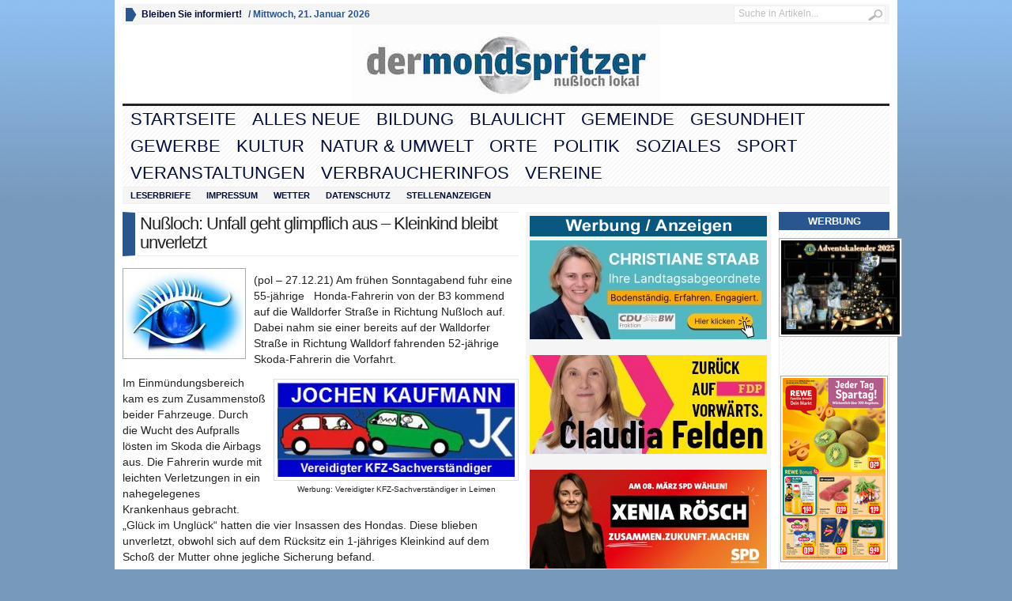

--- FILE ---
content_type: text/html; charset=UTF-8
request_url: https://nussloch-lokal.de/nussloch-unfall-geht-glimpflich-aus-kleinkind-bleibt-unverletzt/
body_size: 18759
content:
<!DOCTYPE html PUBLIC "-//W3C//DTD XHTML 1.0 Transitional//EN" "http://www.w3.org/TR/xhtml1/DTD/xhtml1-transitional.dtd">
<html xmlns="http://www.w3.org/1999/xhtml" lang="de" itemscope itemtype="https://schema.org/BlogPosting">
<head profile="http://gmpg.org/xfn/11">
	<meta http-equiv="Content-Type" content="text/html; charset=UTF-8" />
				<link rel="shortcut icon" href="https://nussloch-lokal.de/Corporate/Favicon.ico" />
		<style type="text/css" media="screen">@import url( https://nussloch-lokal.de/wp-content/themes/wpnewspaper/style.css );</style>
	<link rel="stylesheet" href="https://nussloch-lokal.de/wp-content/themes/wpnewspaper/styles/sans-blue.css" type="text/css" media="screen" />
	<link rel="stylesheet" href="https://nussloch-lokal.de/wp-content/themes/wpnewspaper/custom.css" type="text/css" media="screen" />

	<link rel="alternate" type="application/rss+xml" title="RSS 2.0" href="https://nussloch-lokal.de/feed/" />	
	<link rel="alternate" type="text/xml" title="RSS .92" href="https://nussloch-lokal.de/feed/rss/" />	
	<link rel="alternate" type="application/atom+xml" title="Atom 0.3" href="https://nussloch-lokal.de/feed/atom/" />	
	<link rel="pingback" href="https://nussloch-lokal.de/xmlrpc.php" />	
		<link rel='archives' title='Januar 2026' href='https://nussloch-lokal.de/2026/01/' />
	<link rel='archives' title='Dezember 2025' href='https://nussloch-lokal.de/2025/12/' />
	<link rel='archives' title='November 2025' href='https://nussloch-lokal.de/2025/11/' />
	<link rel='archives' title='Oktober 2025' href='https://nussloch-lokal.de/2025/10/' />
	<link rel='archives' title='September 2025' href='https://nussloch-lokal.de/2025/09/' />
	<link rel='archives' title='August 2025' href='https://nussloch-lokal.de/2025/08/' />
	<link rel='archives' title='Juli 2025' href='https://nussloch-lokal.de/2025/07/' />
	<link rel='archives' title='Juni 2025' href='https://nussloch-lokal.de/2025/06/' />
	<link rel='archives' title='Mai 2025' href='https://nussloch-lokal.de/2025/05/' />
	<link rel='archives' title='April 2025' href='https://nussloch-lokal.de/2025/04/' />
	<link rel='archives' title='März 2025' href='https://nussloch-lokal.de/2025/03/' />
	<link rel='archives' title='Februar 2025' href='https://nussloch-lokal.de/2025/02/' />
	<link rel='archives' title='Januar 2025' href='https://nussloch-lokal.de/2025/01/' />
	<link rel='archives' title='Dezember 2024' href='https://nussloch-lokal.de/2024/12/' />
	<link rel='archives' title='November 2024' href='https://nussloch-lokal.de/2024/11/' />
	<link rel='archives' title='Oktober 2024' href='https://nussloch-lokal.de/2024/10/' />
	<link rel='archives' title='September 2024' href='https://nussloch-lokal.de/2024/09/' />
	<link rel='archives' title='August 2024' href='https://nussloch-lokal.de/2024/08/' />
	<link rel='archives' title='Juli 2024' href='https://nussloch-lokal.de/2024/07/' />
	<link rel='archives' title='Juni 2024' href='https://nussloch-lokal.de/2024/06/' />
	<link rel='archives' title='Mai 2024' href='https://nussloch-lokal.de/2024/05/' />
	<link rel='archives' title='April 2024' href='https://nussloch-lokal.de/2024/04/' />
	<link rel='archives' title='März 2024' href='https://nussloch-lokal.de/2024/03/' />
	<link rel='archives' title='Februar 2024' href='https://nussloch-lokal.de/2024/02/' />
	<link rel='archives' title='Januar 2024' href='https://nussloch-lokal.de/2024/01/' />
	<link rel='archives' title='Dezember 2023' href='https://nussloch-lokal.de/2023/12/' />
	<link rel='archives' title='November 2023' href='https://nussloch-lokal.de/2023/11/' />
	<link rel='archives' title='Oktober 2023' href='https://nussloch-lokal.de/2023/10/' />
	<link rel='archives' title='September 2023' href='https://nussloch-lokal.de/2023/09/' />
	<link rel='archives' title='August 2023' href='https://nussloch-lokal.de/2023/08/' />
	<link rel='archives' title='Juli 2023' href='https://nussloch-lokal.de/2023/07/' />
	<link rel='archives' title='Juni 2023' href='https://nussloch-lokal.de/2023/06/' />
	<link rel='archives' title='Mai 2023' href='https://nussloch-lokal.de/2023/05/' />
	<link rel='archives' title='April 2023' href='https://nussloch-lokal.de/2023/04/' />
	<link rel='archives' title='März 2023' href='https://nussloch-lokal.de/2023/03/' />
	<link rel='archives' title='Februar 2023' href='https://nussloch-lokal.de/2023/02/' />
	<link rel='archives' title='Januar 2023' href='https://nussloch-lokal.de/2023/01/' />
	<link rel='archives' title='Dezember 2022' href='https://nussloch-lokal.de/2022/12/' />
	<link rel='archives' title='November 2022' href='https://nussloch-lokal.de/2022/11/' />
	<link rel='archives' title='Oktober 2022' href='https://nussloch-lokal.de/2022/10/' />
	<link rel='archives' title='September 2022' href='https://nussloch-lokal.de/2022/09/' />
	<link rel='archives' title='August 2022' href='https://nussloch-lokal.de/2022/08/' />
	<link rel='archives' title='Juli 2022' href='https://nussloch-lokal.de/2022/07/' />
	<link rel='archives' title='Juni 2022' href='https://nussloch-lokal.de/2022/06/' />
	<link rel='archives' title='Mai 2022' href='https://nussloch-lokal.de/2022/05/' />
	<link rel='archives' title='April 2022' href='https://nussloch-lokal.de/2022/04/' />
	<link rel='archives' title='März 2022' href='https://nussloch-lokal.de/2022/03/' />
	<link rel='archives' title='Februar 2022' href='https://nussloch-lokal.de/2022/02/' />
	<link rel='archives' title='Januar 2022' href='https://nussloch-lokal.de/2022/01/' />
	<link rel='archives' title='Dezember 2021' href='https://nussloch-lokal.de/2021/12/' />
	<link rel='archives' title='November 2021' href='https://nussloch-lokal.de/2021/11/' />
	<link rel='archives' title='Oktober 2021' href='https://nussloch-lokal.de/2021/10/' />
	<link rel='archives' title='September 2021' href='https://nussloch-lokal.de/2021/09/' />
	<link rel='archives' title='August 2021' href='https://nussloch-lokal.de/2021/08/' />
	<link rel='archives' title='Juli 2021' href='https://nussloch-lokal.de/2021/07/' />
	<link rel='archives' title='Juni 2021' href='https://nussloch-lokal.de/2021/06/' />
	<link rel='archives' title='Mai 2021' href='https://nussloch-lokal.de/2021/05/' />
	<link rel='archives' title='April 2021' href='https://nussloch-lokal.de/2021/04/' />
	<link rel='archives' title='März 2021' href='https://nussloch-lokal.de/2021/03/' />
	<link rel='archives' title='Februar 2021' href='https://nussloch-lokal.de/2021/02/' />
	<link rel='archives' title='Januar 2021' href='https://nussloch-lokal.de/2021/01/' />
	<link rel='archives' title='Dezember 2020' href='https://nussloch-lokal.de/2020/12/' />
	<link rel='archives' title='November 2020' href='https://nussloch-lokal.de/2020/11/' />
	<link rel='archives' title='Oktober 2020' href='https://nussloch-lokal.de/2020/10/' />
	<link rel='archives' title='September 2020' href='https://nussloch-lokal.de/2020/09/' />
	<link rel='archives' title='August 2020' href='https://nussloch-lokal.de/2020/08/' />
	<link rel='archives' title='Juli 2020' href='https://nussloch-lokal.de/2020/07/' />
	<link rel='archives' title='Juni 2020' href='https://nussloch-lokal.de/2020/06/' />
	<link rel='archives' title='Mai 2020' href='https://nussloch-lokal.de/2020/05/' />
	<link rel='archives' title='April 2020' href='https://nussloch-lokal.de/2020/04/' />
	<link rel='archives' title='März 2020' href='https://nussloch-lokal.de/2020/03/' />
	<link rel='archives' title='Februar 2020' href='https://nussloch-lokal.de/2020/02/' />
	<link rel='archives' title='Januar 2020' href='https://nussloch-lokal.de/2020/01/' />
	<link rel='archives' title='Dezember 2019' href='https://nussloch-lokal.de/2019/12/' />
	<link rel='archives' title='November 2019' href='https://nussloch-lokal.de/2019/11/' />
	<link rel='archives' title='Oktober 2019' href='https://nussloch-lokal.de/2019/10/' />
	<link rel='archives' title='September 2019' href='https://nussloch-lokal.de/2019/09/' />
	<link rel='archives' title='August 2019' href='https://nussloch-lokal.de/2019/08/' />
	<link rel='archives' title='Juli 2019' href='https://nussloch-lokal.de/2019/07/' />
	<link rel='archives' title='Juni 2019' href='https://nussloch-lokal.de/2019/06/' />
	<link rel='archives' title='Mai 2019' href='https://nussloch-lokal.de/2019/05/' />
	<link rel='archives' title='April 2019' href='https://nussloch-lokal.de/2019/04/' />
	<link rel='archives' title='März 2019' href='https://nussloch-lokal.de/2019/03/' />
	<link rel='archives' title='Februar 2019' href='https://nussloch-lokal.de/2019/02/' />
	<link rel='archives' title='Januar 2019' href='https://nussloch-lokal.de/2019/01/' />
	<link rel='archives' title='Dezember 2018' href='https://nussloch-lokal.de/2018/12/' />
	<link rel='archives' title='November 2018' href='https://nussloch-lokal.de/2018/11/' />
	<link rel='archives' title='Oktober 2018' href='https://nussloch-lokal.de/2018/10/' />
	<link rel='archives' title='September 2018' href='https://nussloch-lokal.de/2018/09/' />
	<link rel='archives' title='August 2018' href='https://nussloch-lokal.de/2018/08/' />
	<link rel='archives' title='Juli 2018' href='https://nussloch-lokal.de/2018/07/' />
	<link rel='archives' title='Juni 2018' href='https://nussloch-lokal.de/2018/06/' />
	<link rel='archives' title='Mai 2018' href='https://nussloch-lokal.de/2018/05/' />
	<link rel='archives' title='April 2018' href='https://nussloch-lokal.de/2018/04/' />
	<link rel='archives' title='März 2018' href='https://nussloch-lokal.de/2018/03/' />
	<link rel='archives' title='Februar 2018' href='https://nussloch-lokal.de/2018/02/' />
	<link rel='archives' title='Januar 2018' href='https://nussloch-lokal.de/2018/01/' />
	<link rel='archives' title='Dezember 2017' href='https://nussloch-lokal.de/2017/12/' />
	<link rel='archives' title='November 2017' href='https://nussloch-lokal.de/2017/11/' />
	<link rel='archives' title='Oktober 2017' href='https://nussloch-lokal.de/2017/10/' />
	<link rel='archives' title='September 2017' href='https://nussloch-lokal.de/2017/09/' />
	<link rel='archives' title='August 2017' href='https://nussloch-lokal.de/2017/08/' />
	<link rel='archives' title='Juli 2017' href='https://nussloch-lokal.de/2017/07/' />
	<link rel='archives' title='Juni 2017' href='https://nussloch-lokal.de/2017/06/' />
	<link rel='archives' title='Mai 2017' href='https://nussloch-lokal.de/2017/05/' />
	<link rel='archives' title='April 2017' href='https://nussloch-lokal.de/2017/04/' />
	<link rel='archives' title='März 2017' href='https://nussloch-lokal.de/2017/03/' />
	<link rel='archives' title='Februar 2017' href='https://nussloch-lokal.de/2017/02/' />
	<link rel='archives' title='Januar 2017' href='https://nussloch-lokal.de/2017/01/' />
	<link rel='archives' title='Dezember 2016' href='https://nussloch-lokal.de/2016/12/' />
	<link rel='archives' title='November 2016' href='https://nussloch-lokal.de/2016/11/' />
	<link rel='archives' title='Oktober 2016' href='https://nussloch-lokal.de/2016/10/' />
	<link rel='archives' title='September 2016' href='https://nussloch-lokal.de/2016/09/' />
	<link rel='archives' title='August 2016' href='https://nussloch-lokal.de/2016/08/' />
	<link rel='archives' title='Juli 2016' href='https://nussloch-lokal.de/2016/07/' />
	<link rel='archives' title='Juni 2016' href='https://nussloch-lokal.de/2016/06/' />
	<link rel='archives' title='Mai 2016' href='https://nussloch-lokal.de/2016/05/' />
	<link rel='archives' title='April 2016' href='https://nussloch-lokal.de/2016/04/' />
	<link rel='archives' title='März 2016' href='https://nussloch-lokal.de/2016/03/' />
	<link rel='archives' title='Februar 2016' href='https://nussloch-lokal.de/2016/02/' />
	<link rel='archives' title='Januar 2016' href='https://nussloch-lokal.de/2016/01/' />
	<link rel='archives' title='Dezember 2015' href='https://nussloch-lokal.de/2015/12/' />
	<link rel='archives' title='November 2015' href='https://nussloch-lokal.de/2015/11/' />
	<link rel='archives' title='Oktober 2015' href='https://nussloch-lokal.de/2015/10/' />
	<link rel='archives' title='September 2015' href='https://nussloch-lokal.de/2015/09/' />
	<link rel='archives' title='August 2015' href='https://nussloch-lokal.de/2015/08/' />
	<link rel='archives' title='Juli 2015' href='https://nussloch-lokal.de/2015/07/' />
	<link rel='archives' title='Juni 2015' href='https://nussloch-lokal.de/2015/06/' />
	<link rel='archives' title='Mai 2015' href='https://nussloch-lokal.de/2015/05/' />
	<link rel='archives' title='April 2015' href='https://nussloch-lokal.de/2015/04/' />
	<link rel='archives' title='März 2015' href='https://nussloch-lokal.de/2015/03/' />
	<link rel='archives' title='Februar 2015' href='https://nussloch-lokal.de/2015/02/' />
	<link rel='archives' title='Januar 2015' href='https://nussloch-lokal.de/2015/01/' />
	<link rel='archives' title='Dezember 2014' href='https://nussloch-lokal.de/2014/12/' />
	<link rel='archives' title='November 2014' href='https://nussloch-lokal.de/2014/11/' />
	<link rel='archives' title='Oktober 2014' href='https://nussloch-lokal.de/2014/10/' />
	<link rel='archives' title='September 2014' href='https://nussloch-lokal.de/2014/09/' />
	<link rel='archives' title='August 2014' href='https://nussloch-lokal.de/2014/08/' />
	<link rel='archives' title='Juli 2014' href='https://nussloch-lokal.de/2014/07/' />
	<link rel='archives' title='Juni 2014' href='https://nussloch-lokal.de/2014/06/' />
	<link rel='archives' title='Mai 2014' href='https://nussloch-lokal.de/2014/05/' />
	<link rel='archives' title='April 2014' href='https://nussloch-lokal.de/2014/04/' />
	<link rel='archives' title='März 2014' href='https://nussloch-lokal.de/2014/03/' />
	<link rel='archives' title='Februar 2014' href='https://nussloch-lokal.de/2014/02/' />
	<link rel='archives' title='Januar 2014' href='https://nussloch-lokal.de/2014/01/' />
	<link rel='archives' title='Dezember 2013' href='https://nussloch-lokal.de/2013/12/' />
	<link rel='archives' title='November 2013' href='https://nussloch-lokal.de/2013/11/' />
	<link rel='archives' title='Oktober 2013' href='https://nussloch-lokal.de/2013/10/' />
	<link rel='archives' title='September 2013' href='https://nussloch-lokal.de/2013/09/' />
	<link rel='archives' title='August 2013' href='https://nussloch-lokal.de/2013/08/' />
	<link rel='archives' title='Juli 2013' href='https://nussloch-lokal.de/2013/07/' />
	<link rel='archives' title='Juni 2013' href='https://nussloch-lokal.de/2013/06/' />
	<link rel='archives' title='Mai 2013' href='https://nussloch-lokal.de/2013/05/' />
	<link rel='archives' title='April 2013' href='https://nussloch-lokal.de/2013/04/' />
	<link rel='archives' title='März 2013' href='https://nussloch-lokal.de/2013/03/' />
	<link rel='archives' title='Februar 2013' href='https://nussloch-lokal.de/2013/02/' />
	<link rel='archives' title='Januar 2013' href='https://nussloch-lokal.de/2013/01/' />
	<link rel='archives' title='Dezember 2012' href='https://nussloch-lokal.de/2012/12/' />
	<link rel='archives' title='November 2012' href='https://nussloch-lokal.de/2012/11/' />
	<link rel='archives' title='Oktober 2012' href='https://nussloch-lokal.de/2012/10/' />
	<link rel='archives' title='September 2012' href='https://nussloch-lokal.de/2012/09/' />
	<link rel='archives' title='August 2012' href='https://nussloch-lokal.de/2012/08/' />
	<link rel='archives' title='Juli 2012' href='https://nussloch-lokal.de/2012/07/' />
	<link rel='archives' title='Juni 2012' href='https://nussloch-lokal.de/2012/06/' />
	<link rel='archives' title='Mai 2012' href='https://nussloch-lokal.de/2012/05/' />
	<link rel='archives' title='April 2012' href='https://nussloch-lokal.de/2012/04/' />
	<link rel='archives' title='März 2012' href='https://nussloch-lokal.de/2012/03/' />
	<link rel='archives' title='Februar 2012' href='https://nussloch-lokal.de/2012/02/' />
	<link rel='archives' title='Januar 2012' href='https://nussloch-lokal.de/2012/01/' />
	<link rel='archives' title='November 2011' href='https://nussloch-lokal.de/2011/11/' />
	<link rel='archives' title='Oktober 2011' href='https://nussloch-lokal.de/2011/10/' />
	<link rel='archives' title='September 2011' href='https://nussloch-lokal.de/2011/09/' />
	<link rel='archives' title='August 2011' href='https://nussloch-lokal.de/2011/08/' />
	<link rel='archives' title='Juni 2011' href='https://nussloch-lokal.de/2011/06/' />

	<meta name='robots' content='index, follow, max-image-preview:large, max-snippet:-1, max-video-preview:-1' />

	<!-- This site is optimized with the Yoast SEO plugin v23.4 - https://yoast.com/wordpress/plugins/seo/ -->
	<title>Nußloch: Unfall geht glimpflich aus - Kleinkind bleibt unverletzt - nussloch-lokal.de</title>
	<link rel="canonical" href="https://nussloch-lokal.de/nussloch-unfall-geht-glimpflich-aus-kleinkind-bleibt-unverletzt/" />
	<meta name="twitter:label1" content="Geschätzte Lesezeit" />
	<meta name="twitter:data1" content="2 Minuten" />
	<script type="application/ld+json" class="yoast-schema-graph">{"@context":"https://schema.org","@graph":[{"@type":"WebPage","@id":"https://nussloch-lokal.de/nussloch-unfall-geht-glimpflich-aus-kleinkind-bleibt-unverletzt/","url":"https://nussloch-lokal.de/nussloch-unfall-geht-glimpflich-aus-kleinkind-bleibt-unverletzt/","name":"Nußloch: Unfall geht glimpflich aus - Kleinkind bleibt unverletzt - nussloch-lokal.de","isPartOf":{"@id":"https://nussloch-lokal.de/#website"},"primaryImageOfPage":{"@id":"https://nussloch-lokal.de/nussloch-unfall-geht-glimpflich-aus-kleinkind-bleibt-unverletzt/#primaryimage"},"image":{"@id":"https://nussloch-lokal.de/nussloch-unfall-geht-glimpflich-aus-kleinkind-bleibt-unverletzt/#primaryimage"},"thumbnailUrl":"https://nussloch-lokal.de/wp-content/uploads/2013/08/Blaulicht-e1594068979501.jpg","datePublished":"2021-12-27T14:00:21+00:00","dateModified":"2021-12-27T14:00:21+00:00","author":{"@id":""},"breadcrumb":{"@id":"https://nussloch-lokal.de/nussloch-unfall-geht-glimpflich-aus-kleinkind-bleibt-unverletzt/#breadcrumb"},"inLanguage":"de","potentialAction":[{"@type":"ReadAction","target":["https://nussloch-lokal.de/nussloch-unfall-geht-glimpflich-aus-kleinkind-bleibt-unverletzt/"]}]},{"@type":"ImageObject","inLanguage":"de","@id":"https://nussloch-lokal.de/nussloch-unfall-geht-glimpflich-aus-kleinkind-bleibt-unverletzt/#primaryimage","url":"https://nussloch-lokal.de/wp-content/uploads/2013/08/Blaulicht-e1594068979501.jpg","contentUrl":"https://nussloch-lokal.de/wp-content/uploads/2013/08/Blaulicht-e1594068979501.jpg","width":150,"height":109},{"@type":"BreadcrumbList","@id":"https://nussloch-lokal.de/nussloch-unfall-geht-glimpflich-aus-kleinkind-bleibt-unverletzt/#breadcrumb","itemListElement":[{"@type":"ListItem","position":1,"name":"Home","item":"https://nussloch-lokal.de/"},{"@type":"ListItem","position":2,"name":"Nußloch: Unfall geht glimpflich aus &#8211; Kleinkind bleibt unverletzt"}]},{"@type":"WebSite","@id":"https://nussloch-lokal.de/#website","url":"https://nussloch-lokal.de/","name":"nussloch-lokal.de","description":"Nussloch Lokal - Zeitung - Onlinezeitung","potentialAction":[{"@type":"SearchAction","target":{"@type":"EntryPoint","urlTemplate":"https://nussloch-lokal.de/?s={search_term_string}"},"query-input":{"@type":"PropertyValueSpecification","valueRequired":true,"valueName":"search_term_string"}}],"inLanguage":"de"}]}</script>
	<!-- / Yoast SEO plugin. -->


<link rel="alternate" type="application/rss+xml" title="nussloch-lokal.de &raquo; Feed" href="https://nussloch-lokal.de/feed/" />
<link rel="alternate" type="application/rss+xml" title="nussloch-lokal.de &raquo; Kommentar-Feed" href="https://nussloch-lokal.de/comments/feed/" />
<link rel="alternate" type="application/rss+xml" title="nussloch-lokal.de &raquo; Nußloch: Unfall geht glimpflich aus &#8211; Kleinkind bleibt unverletzt-Kommentar-Feed" href="https://nussloch-lokal.de/nussloch-unfall-geht-glimpflich-aus-kleinkind-bleibt-unverletzt/feed/" />
<script type="text/javascript">
/* <![CDATA[ */
window._wpemojiSettings = {"baseUrl":"https:\/\/s.w.org\/images\/core\/emoji\/14.0.0\/72x72\/","ext":".png","svgUrl":"https:\/\/s.w.org\/images\/core\/emoji\/14.0.0\/svg\/","svgExt":".svg","source":{"concatemoji":"https:\/\/nussloch-lokal.de\/wp-includes\/js\/wp-emoji-release.min.js"}};
/*! This file is auto-generated */
!function(i,n){var o,s,e;function c(e){try{var t={supportTests:e,timestamp:(new Date).valueOf()};sessionStorage.setItem(o,JSON.stringify(t))}catch(e){}}function p(e,t,n){e.clearRect(0,0,e.canvas.width,e.canvas.height),e.fillText(t,0,0);var t=new Uint32Array(e.getImageData(0,0,e.canvas.width,e.canvas.height).data),r=(e.clearRect(0,0,e.canvas.width,e.canvas.height),e.fillText(n,0,0),new Uint32Array(e.getImageData(0,0,e.canvas.width,e.canvas.height).data));return t.every(function(e,t){return e===r[t]})}function u(e,t,n){switch(t){case"flag":return n(e,"\ud83c\udff3\ufe0f\u200d\u26a7\ufe0f","\ud83c\udff3\ufe0f\u200b\u26a7\ufe0f")?!1:!n(e,"\ud83c\uddfa\ud83c\uddf3","\ud83c\uddfa\u200b\ud83c\uddf3")&&!n(e,"\ud83c\udff4\udb40\udc67\udb40\udc62\udb40\udc65\udb40\udc6e\udb40\udc67\udb40\udc7f","\ud83c\udff4\u200b\udb40\udc67\u200b\udb40\udc62\u200b\udb40\udc65\u200b\udb40\udc6e\u200b\udb40\udc67\u200b\udb40\udc7f");case"emoji":return!n(e,"\ud83e\udef1\ud83c\udffb\u200d\ud83e\udef2\ud83c\udfff","\ud83e\udef1\ud83c\udffb\u200b\ud83e\udef2\ud83c\udfff")}return!1}function f(e,t,n){var r="undefined"!=typeof WorkerGlobalScope&&self instanceof WorkerGlobalScope?new OffscreenCanvas(300,150):i.createElement("canvas"),a=r.getContext("2d",{willReadFrequently:!0}),o=(a.textBaseline="top",a.font="600 32px Arial",{});return e.forEach(function(e){o[e]=t(a,e,n)}),o}function t(e){var t=i.createElement("script");t.src=e,t.defer=!0,i.head.appendChild(t)}"undefined"!=typeof Promise&&(o="wpEmojiSettingsSupports",s=["flag","emoji"],n.supports={everything:!0,everythingExceptFlag:!0},e=new Promise(function(e){i.addEventListener("DOMContentLoaded",e,{once:!0})}),new Promise(function(t){var n=function(){try{var e=JSON.parse(sessionStorage.getItem(o));if("object"==typeof e&&"number"==typeof e.timestamp&&(new Date).valueOf()<e.timestamp+604800&&"object"==typeof e.supportTests)return e.supportTests}catch(e){}return null}();if(!n){if("undefined"!=typeof Worker&&"undefined"!=typeof OffscreenCanvas&&"undefined"!=typeof URL&&URL.createObjectURL&&"undefined"!=typeof Blob)try{var e="postMessage("+f.toString()+"("+[JSON.stringify(s),u.toString(),p.toString()].join(",")+"));",r=new Blob([e],{type:"text/javascript"}),a=new Worker(URL.createObjectURL(r),{name:"wpTestEmojiSupports"});return void(a.onmessage=function(e){c(n=e.data),a.terminate(),t(n)})}catch(e){}c(n=f(s,u,p))}t(n)}).then(function(e){for(var t in e)n.supports[t]=e[t],n.supports.everything=n.supports.everything&&n.supports[t],"flag"!==t&&(n.supports.everythingExceptFlag=n.supports.everythingExceptFlag&&n.supports[t]);n.supports.everythingExceptFlag=n.supports.everythingExceptFlag&&!n.supports.flag,n.DOMReady=!1,n.readyCallback=function(){n.DOMReady=!0}}).then(function(){return e}).then(function(){var e;n.supports.everything||(n.readyCallback(),(e=n.source||{}).concatemoji?t(e.concatemoji):e.wpemoji&&e.twemoji&&(t(e.twemoji),t(e.wpemoji)))}))}((window,document),window._wpemojiSettings);
/* ]]> */
</script>
<style id='wp-emoji-styles-inline-css' type='text/css'>

	img.wp-smiley, img.emoji {
		display: inline !important;
		border: none !important;
		box-shadow: none !important;
		height: 1em !important;
		width: 1em !important;
		margin: 0 0.07em !important;
		vertical-align: -0.1em !important;
		background: none !important;
		padding: 0 !important;
	}
</style>
<link rel='stylesheet' id='wp-block-library-css' href='https://nussloch-lokal.de/wp-includes/css/dist/block-library/style.min.css' type='text/css' media='all' />
<style id='classic-theme-styles-inline-css' type='text/css'>
/*! This file is auto-generated */
.wp-block-button__link{color:#fff;background-color:#32373c;border-radius:9999px;box-shadow:none;text-decoration:none;padding:calc(.667em + 2px) calc(1.333em + 2px);font-size:1.125em}.wp-block-file__button{background:#32373c;color:#fff;text-decoration:none}
</style>
<style id='global-styles-inline-css' type='text/css'>
body{--wp--preset--color--black: #000000;--wp--preset--color--cyan-bluish-gray: #abb8c3;--wp--preset--color--white: #ffffff;--wp--preset--color--pale-pink: #f78da7;--wp--preset--color--vivid-red: #cf2e2e;--wp--preset--color--luminous-vivid-orange: #ff6900;--wp--preset--color--luminous-vivid-amber: #fcb900;--wp--preset--color--light-green-cyan: #7bdcb5;--wp--preset--color--vivid-green-cyan: #00d084;--wp--preset--color--pale-cyan-blue: #8ed1fc;--wp--preset--color--vivid-cyan-blue: #0693e3;--wp--preset--color--vivid-purple: #9b51e0;--wp--preset--gradient--vivid-cyan-blue-to-vivid-purple: linear-gradient(135deg,rgba(6,147,227,1) 0%,rgb(155,81,224) 100%);--wp--preset--gradient--light-green-cyan-to-vivid-green-cyan: linear-gradient(135deg,rgb(122,220,180) 0%,rgb(0,208,130) 100%);--wp--preset--gradient--luminous-vivid-amber-to-luminous-vivid-orange: linear-gradient(135deg,rgba(252,185,0,1) 0%,rgba(255,105,0,1) 100%);--wp--preset--gradient--luminous-vivid-orange-to-vivid-red: linear-gradient(135deg,rgba(255,105,0,1) 0%,rgb(207,46,46) 100%);--wp--preset--gradient--very-light-gray-to-cyan-bluish-gray: linear-gradient(135deg,rgb(238,238,238) 0%,rgb(169,184,195) 100%);--wp--preset--gradient--cool-to-warm-spectrum: linear-gradient(135deg,rgb(74,234,220) 0%,rgb(151,120,209) 20%,rgb(207,42,186) 40%,rgb(238,44,130) 60%,rgb(251,105,98) 80%,rgb(254,248,76) 100%);--wp--preset--gradient--blush-light-purple: linear-gradient(135deg,rgb(255,206,236) 0%,rgb(152,150,240) 100%);--wp--preset--gradient--blush-bordeaux: linear-gradient(135deg,rgb(254,205,165) 0%,rgb(254,45,45) 50%,rgb(107,0,62) 100%);--wp--preset--gradient--luminous-dusk: linear-gradient(135deg,rgb(255,203,112) 0%,rgb(199,81,192) 50%,rgb(65,88,208) 100%);--wp--preset--gradient--pale-ocean: linear-gradient(135deg,rgb(255,245,203) 0%,rgb(182,227,212) 50%,rgb(51,167,181) 100%);--wp--preset--gradient--electric-grass: linear-gradient(135deg,rgb(202,248,128) 0%,rgb(113,206,126) 100%);--wp--preset--gradient--midnight: linear-gradient(135deg,rgb(2,3,129) 0%,rgb(40,116,252) 100%);--wp--preset--font-size--small: 13px;--wp--preset--font-size--medium: 20px;--wp--preset--font-size--large: 36px;--wp--preset--font-size--x-large: 42px;--wp--preset--spacing--20: 0.44rem;--wp--preset--spacing--30: 0.67rem;--wp--preset--spacing--40: 1rem;--wp--preset--spacing--50: 1.5rem;--wp--preset--spacing--60: 2.25rem;--wp--preset--spacing--70: 3.38rem;--wp--preset--spacing--80: 5.06rem;--wp--preset--shadow--natural: 6px 6px 9px rgba(0, 0, 0, 0.2);--wp--preset--shadow--deep: 12px 12px 50px rgba(0, 0, 0, 0.4);--wp--preset--shadow--sharp: 6px 6px 0px rgba(0, 0, 0, 0.2);--wp--preset--shadow--outlined: 6px 6px 0px -3px rgba(255, 255, 255, 1), 6px 6px rgba(0, 0, 0, 1);--wp--preset--shadow--crisp: 6px 6px 0px rgba(0, 0, 0, 1);}:where(.is-layout-flex){gap: 0.5em;}:where(.is-layout-grid){gap: 0.5em;}body .is-layout-flow > .alignleft{float: left;margin-inline-start: 0;margin-inline-end: 2em;}body .is-layout-flow > .alignright{float: right;margin-inline-start: 2em;margin-inline-end: 0;}body .is-layout-flow > .aligncenter{margin-left: auto !important;margin-right: auto !important;}body .is-layout-constrained > .alignleft{float: left;margin-inline-start: 0;margin-inline-end: 2em;}body .is-layout-constrained > .alignright{float: right;margin-inline-start: 2em;margin-inline-end: 0;}body .is-layout-constrained > .aligncenter{margin-left: auto !important;margin-right: auto !important;}body .is-layout-constrained > :where(:not(.alignleft):not(.alignright):not(.alignfull)){max-width: var(--wp--style--global--content-size);margin-left: auto !important;margin-right: auto !important;}body .is-layout-constrained > .alignwide{max-width: var(--wp--style--global--wide-size);}body .is-layout-flex{display: flex;}body .is-layout-flex{flex-wrap: wrap;align-items: center;}body .is-layout-flex > *{margin: 0;}body .is-layout-grid{display: grid;}body .is-layout-grid > *{margin: 0;}:where(.wp-block-columns.is-layout-flex){gap: 2em;}:where(.wp-block-columns.is-layout-grid){gap: 2em;}:where(.wp-block-post-template.is-layout-flex){gap: 1.25em;}:where(.wp-block-post-template.is-layout-grid){gap: 1.25em;}.has-black-color{color: var(--wp--preset--color--black) !important;}.has-cyan-bluish-gray-color{color: var(--wp--preset--color--cyan-bluish-gray) !important;}.has-white-color{color: var(--wp--preset--color--white) !important;}.has-pale-pink-color{color: var(--wp--preset--color--pale-pink) !important;}.has-vivid-red-color{color: var(--wp--preset--color--vivid-red) !important;}.has-luminous-vivid-orange-color{color: var(--wp--preset--color--luminous-vivid-orange) !important;}.has-luminous-vivid-amber-color{color: var(--wp--preset--color--luminous-vivid-amber) !important;}.has-light-green-cyan-color{color: var(--wp--preset--color--light-green-cyan) !important;}.has-vivid-green-cyan-color{color: var(--wp--preset--color--vivid-green-cyan) !important;}.has-pale-cyan-blue-color{color: var(--wp--preset--color--pale-cyan-blue) !important;}.has-vivid-cyan-blue-color{color: var(--wp--preset--color--vivid-cyan-blue) !important;}.has-vivid-purple-color{color: var(--wp--preset--color--vivid-purple) !important;}.has-black-background-color{background-color: var(--wp--preset--color--black) !important;}.has-cyan-bluish-gray-background-color{background-color: var(--wp--preset--color--cyan-bluish-gray) !important;}.has-white-background-color{background-color: var(--wp--preset--color--white) !important;}.has-pale-pink-background-color{background-color: var(--wp--preset--color--pale-pink) !important;}.has-vivid-red-background-color{background-color: var(--wp--preset--color--vivid-red) !important;}.has-luminous-vivid-orange-background-color{background-color: var(--wp--preset--color--luminous-vivid-orange) !important;}.has-luminous-vivid-amber-background-color{background-color: var(--wp--preset--color--luminous-vivid-amber) !important;}.has-light-green-cyan-background-color{background-color: var(--wp--preset--color--light-green-cyan) !important;}.has-vivid-green-cyan-background-color{background-color: var(--wp--preset--color--vivid-green-cyan) !important;}.has-pale-cyan-blue-background-color{background-color: var(--wp--preset--color--pale-cyan-blue) !important;}.has-vivid-cyan-blue-background-color{background-color: var(--wp--preset--color--vivid-cyan-blue) !important;}.has-vivid-purple-background-color{background-color: var(--wp--preset--color--vivid-purple) !important;}.has-black-border-color{border-color: var(--wp--preset--color--black) !important;}.has-cyan-bluish-gray-border-color{border-color: var(--wp--preset--color--cyan-bluish-gray) !important;}.has-white-border-color{border-color: var(--wp--preset--color--white) !important;}.has-pale-pink-border-color{border-color: var(--wp--preset--color--pale-pink) !important;}.has-vivid-red-border-color{border-color: var(--wp--preset--color--vivid-red) !important;}.has-luminous-vivid-orange-border-color{border-color: var(--wp--preset--color--luminous-vivid-orange) !important;}.has-luminous-vivid-amber-border-color{border-color: var(--wp--preset--color--luminous-vivid-amber) !important;}.has-light-green-cyan-border-color{border-color: var(--wp--preset--color--light-green-cyan) !important;}.has-vivid-green-cyan-border-color{border-color: var(--wp--preset--color--vivid-green-cyan) !important;}.has-pale-cyan-blue-border-color{border-color: var(--wp--preset--color--pale-cyan-blue) !important;}.has-vivid-cyan-blue-border-color{border-color: var(--wp--preset--color--vivid-cyan-blue) !important;}.has-vivid-purple-border-color{border-color: var(--wp--preset--color--vivid-purple) !important;}.has-vivid-cyan-blue-to-vivid-purple-gradient-background{background: var(--wp--preset--gradient--vivid-cyan-blue-to-vivid-purple) !important;}.has-light-green-cyan-to-vivid-green-cyan-gradient-background{background: var(--wp--preset--gradient--light-green-cyan-to-vivid-green-cyan) !important;}.has-luminous-vivid-amber-to-luminous-vivid-orange-gradient-background{background: var(--wp--preset--gradient--luminous-vivid-amber-to-luminous-vivid-orange) !important;}.has-luminous-vivid-orange-to-vivid-red-gradient-background{background: var(--wp--preset--gradient--luminous-vivid-orange-to-vivid-red) !important;}.has-very-light-gray-to-cyan-bluish-gray-gradient-background{background: var(--wp--preset--gradient--very-light-gray-to-cyan-bluish-gray) !important;}.has-cool-to-warm-spectrum-gradient-background{background: var(--wp--preset--gradient--cool-to-warm-spectrum) !important;}.has-blush-light-purple-gradient-background{background: var(--wp--preset--gradient--blush-light-purple) !important;}.has-blush-bordeaux-gradient-background{background: var(--wp--preset--gradient--blush-bordeaux) !important;}.has-luminous-dusk-gradient-background{background: var(--wp--preset--gradient--luminous-dusk) !important;}.has-pale-ocean-gradient-background{background: var(--wp--preset--gradient--pale-ocean) !important;}.has-electric-grass-gradient-background{background: var(--wp--preset--gradient--electric-grass) !important;}.has-midnight-gradient-background{background: var(--wp--preset--gradient--midnight) !important;}.has-small-font-size{font-size: var(--wp--preset--font-size--small) !important;}.has-medium-font-size{font-size: var(--wp--preset--font-size--medium) !important;}.has-large-font-size{font-size: var(--wp--preset--font-size--large) !important;}.has-x-large-font-size{font-size: var(--wp--preset--font-size--x-large) !important;}
.wp-block-navigation a:where(:not(.wp-element-button)){color: inherit;}
:where(.wp-block-post-template.is-layout-flex){gap: 1.25em;}:where(.wp-block-post-template.is-layout-grid){gap: 1.25em;}
:where(.wp-block-columns.is-layout-flex){gap: 2em;}:where(.wp-block-columns.is-layout-grid){gap: 2em;}
.wp-block-pullquote{font-size: 1.5em;line-height: 1.6;}
</style>
<link rel='stylesheet' id='ditty-news-ticker-font-css' href='https://nussloch-lokal.de/wp-content/plugins/ditty-news-ticker/legacy/inc/static/libs/fontastic/styles.css' type='text/css' media='all' />
<link rel='stylesheet' id='ditty-news-ticker-css' href='https://nussloch-lokal.de/wp-content/plugins/ditty-news-ticker/legacy/inc/static/css/style.css' type='text/css' media='all' />
<link rel='stylesheet' id='ditty-displays-css' href='https://nussloch-lokal.de/wp-content/plugins/ditty-news-ticker/assets/build/dittyDisplays.css' type='text/css' media='all' />
<link rel='stylesheet' id='ditty-fontawesome-css' href='https://nussloch-lokal.de/wp-content/plugins/ditty-news-ticker/includes/libs/fontawesome-6.4.0/css/all.css' type='text/css' media='' />
<link rel='stylesheet' id='wpa-css-css' href='https://nussloch-lokal.de/wp-content/plugins/honeypot/includes/css/wpa.css' type='text/css' media='all' />
<link rel='stylesheet' id='slb_core-css' href='https://nussloch-lokal.de/wp-content/plugins/simple-lightbox/client/css/app.css' type='text/css' media='all' />
<link rel='stylesheet' id='borlabs-cookie-custom-css' href='https://nussloch-lokal.de/wp-content/cache/borlabs-cookie/1/borlabs-cookie-1-de.css' type='text/css' media='all' />
<link rel='stylesheet' id='promoslider_main-css' href='https://nussloch-lokal.de/wp-content/plugins/promotion-slider-ex/css/slider.css' type='text/css' media='all' />
<script type="text/javascript" src="https://nussloch-lokal.de/wp-includes/js/jquery/jquery.min.js" id="jquery-core-js"></script>
<script type="text/javascript" src="https://nussloch-lokal.de/wp-includes/js/jquery/jquery-migrate.min.js" id="jquery-migrate-js"></script>
<script type="text/javascript" id="black-studio-touch-dropdown-menu-js-extra">
/* <![CDATA[ */
var black_studio_touch_dropdown_menu_params = {"selector":"li:has(ul) > a","selector_leaf":"li li li:not(:has(ul)) > a","force_ios5":""};
/* ]]> */
</script>
<script type="text/javascript" src="https://nussloch-lokal.de/wp-content/plugins/black-studio-touch-dropdown-menu/js/black-studio-touch-dropdown-menu.min.js" id="black-studio-touch-dropdown-menu-js"></script>
<script type="text/javascript" src="https://nussloch-lokal.de/wp-content/themes/wpnewspaper/includes/js/contentslider.js" id="contentslider-js"></script>
<script type="text/javascript" src="https://nussloch-lokal.de/wp-content/themes/wpnewspaper/includes/js/jqueryslidemenu.js" id="jqueryslidemenu-js"></script>
<script type="text/javascript" src="https://nussloch-lokal.de/wp-content/themes/wpnewspaper/includes/js/jCarouselLite.js" id="jCarouselLite-js"></script>
<script type="text/javascript" src="https://nussloch-lokal.de/wp-content/themes/wpnewspaper/includes/js/tabber.js" id="tabber-js"></script>
<script type="text/javascript" src="https://nussloch-lokal.de/wp-content/themes/wpnewspaper/includes/js/flowplayer-3.2.4.min.js" id="flowplayer-js"></script>
<script type="text/javascript" src="https://nussloch-lokal.de/wp-content/themes/wpnewspaper/includes/js/cufon-yui.js" id="cufon-js"></script>
<script type="text/javascript" src="https://nussloch-lokal.de/wp-content/themes/wpnewspaper/includes/js/aller.js" id="aller-js"></script>
<script data-no-optimize="1" data-no-minify="1" data-cfasync="false" type="text/javascript" src="https://nussloch-lokal.de/wp-content/cache/borlabs-cookie/1/borlabs-cookie-config-de.json.js" id="borlabs-cookie-config-js"></script>
<script data-no-optimize="1" data-no-minify="1" data-cfasync="false" type="module" src="https://nussloch-lokal.de/wp-content/plugins/borlabs-cookie/assets/javascript/borlabs-cookie.min.js" id="borlabs-cookie-core-js"></script>
<script type="text/javascript" id="promoslider_main-js-extra">
/* <![CDATA[ */
var promoslider_options = {"version":"3.3.4"};
/* ]]> */
</script>
<script type="text/javascript" src="https://nussloch-lokal.de/wp-content/plugins/promotion-slider-ex/js/promoslider.js" id="promoslider_main-js"></script>

<!-- OG: 3.3.8 -->
<link rel="image_src" href="https://nussloch-lokal.de/wp-content/uploads/2013/08/Blaulicht-e1594068979501.jpg">
<meta name="msapplication-TileImage" content="https://nussloch-lokal.de/wp-content/uploads/2013/08/Blaulicht-e1594068979501.jpg">

<!-- og -->
<meta property="og:image" content="https://nussloch-lokal.de/wp-content/uploads/2013/08/Blaulicht-e1594068979501.jpg">
<meta property="og:image:secure_url" content="https://nussloch-lokal.de/wp-content/uploads/2013/08/Blaulicht-e1594068979501.jpg">
<meta property="og:image:width" content="150">
<meta property="og:image:height" content="109">
<meta property="og:image:alt" content="Blaulicht">
<meta property="og:image:type" content="image/jpeg">
<meta property="og:description" content="(pol - 27.12.21) Am frühen Sonntagabend fuhr eine 55-jährige&nbsp; &nbsp;Honda-Fahrerin von der B3 kommend auf die Walldorfer Straße in Richtung Nußloch auf. Dabei nahm sie einer bereits auf der Walldorfer Straße in Richtung Walldorf fahrenden 52-jährige Skoda-Fahrerin die Vorfahrt. Im Einmündungsbereich kam es zum Zusammenstoß beider Fahrzeuge. Durch die Wucht des Aufpralls lösten im Skoda...">
<meta property="og:type" content="article">
<meta property="og:locale" content="de">
<meta property="og:site_name" content="nussloch-lokal.de">
<meta property="og:title" content="Nußloch: Unfall geht glimpflich aus &#8211; Kleinkind bleibt unverletzt">
<meta property="og:url" content="https://nussloch-lokal.de/nussloch-unfall-geht-glimpflich-aus-kleinkind-bleibt-unverletzt/">

<!-- article -->
<meta property="article:published_time" content="2021-12-27T14:00:21+00:00">
<meta property="article:section" content="Alles Neue">
<meta property="article:section" content="Blaulicht">
<meta property="article:section" content="Nußloch">

<!-- twitter -->
<meta property="twitter:partner" content="ogwp">
<meta property="twitter:card" content="summary">
<meta property="twitter:image" content="https://nussloch-lokal.de/wp-content/uploads/2013/08/Blaulicht-e1594068979501.jpg">
<meta property="twitter:image:alt" content="Blaulicht">
<meta property="twitter:title" content="Nußloch: Unfall geht glimpflich aus &#8211; Kleinkind bleibt unverletzt">
<meta property="twitter:description" content="(pol - 27.12.21) Am frühen Sonntagabend fuhr eine 55-jährige&nbsp; &nbsp;Honda-Fahrerin von der B3 kommend auf die Walldorfer Straße in Richtung Nußloch auf. Dabei nahm sie einer bereits auf der...">
<meta property="twitter:url" content="https://nussloch-lokal.de/nussloch-unfall-geht-glimpflich-aus-kleinkind-bleibt-unverletzt/">
<meta property="twitter:label1" content="Reading time">
<meta property="twitter:data1" content="Less than a minute">

<!-- schema -->
<meta itemprop="image" content="https://nussloch-lokal.de/wp-content/uploads/2013/08/Blaulicht-e1594068979501.jpg">
<meta itemprop="name" content="Nußloch: Unfall geht glimpflich aus &#8211; Kleinkind bleibt unverletzt">
<meta itemprop="description" content="(pol - 27.12.21) Am frühen Sonntagabend fuhr eine 55-jährige&nbsp; &nbsp;Honda-Fahrerin von der B3 kommend auf die Walldorfer Straße in Richtung Nußloch auf. Dabei nahm sie einer bereits auf der Walldorfer Straße in Richtung Walldorf fahrenden 52-jährige Skoda-Fahrerin die Vorfahrt. Im Einmündungsbereich kam es zum Zusammenstoß beider Fahrzeuge. Durch die Wucht des Aufpralls lösten im Skoda...">
<meta itemprop="datePublished" content="2021-12-27">
<meta itemprop="dateModified" content="2021-12-27T14:00:21+00:00">

<!-- profile -->

<!-- /OG -->

<link rel="https://api.w.org/" href="https://nussloch-lokal.de/wp-json/" /><link rel="alternate" type="application/json" href="https://nussloch-lokal.de/wp-json/wp/v2/posts/145536" /><link rel="EditURI" type="application/rsd+xml" title="RSD" href="https://nussloch-lokal.de/xmlrpc.php?rsd" />
<meta name="generator" content="WordPress 6.4.7" />
<link rel='shortlink' href='https://nussloch-lokal.de/?p=145536' />
<link rel="alternate" type="application/json+oembed" href="https://nussloch-lokal.de/wp-json/oembed/1.0/embed?url=https%3A%2F%2Fnussloch-lokal.de%2Fnussloch-unfall-geht-glimpflich-aus-kleinkind-bleibt-unverletzt%2F" />
<link rel="alternate" type="text/xml+oembed" href="https://nussloch-lokal.de/wp-json/oembed/1.0/embed?url=https%3A%2F%2Fnussloch-lokal.de%2Fnussloch-unfall-geht-glimpflich-aus-kleinkind-bleibt-unverletzt%2F&#038;format=xml" />
<style>.mtphr-dnt-tick, .mtphr-dnt-tick a { color: #0000ff; font-family: georgia,sans-serif; font-weight: 700; font-size: 11.8px; } .mtphr-dnt-title { color: #ff0000; font-family: georgia,sans-serif; font-weight: 700; font-size: 10.8px; }</style></head>

<body class="post-template-default single single-post postid-145536 single-format-standard">


<div id="wrapper">

	<div id="masthead">
								<ul>
					<li><a href="#">Bleiben Sie informiert!</a>
						<ul>
							<li><a class="gab_rss" href="https://nussloch-lokal.de/feed/" rel="nofollow" title="Abonnieren Sie die neuesten Artikel via RSS">Neueste Artikel via RSS</a>
								<ul>
									<li><a class="gab_rss" rel="nofollow" href="https://nussloch-lokal.de/category/vereine/sg-nusloch/handball/feed/">Abtl. Handball</a></li><li><a class="gab_rss" rel="nofollow" href="https://nussloch-lokal.de/category/vereine/sg-nusloch/leichtathletik/feed/">Abtl. Leichtathletik</a></li><li><a class="gab_rss" rel="nofollow" href="https://nussloch-lokal.de/category/vereine/sg-nusloch/abtl-schwimmen/feed/">Abtl. Schwimmen</a></li><li><a class="gab_rss" rel="nofollow" href="https://nussloch-lokal.de/category/vereine/sg-nusloch/tischtennis/feed/">Abtl. Tischtennis</a></li><li><a class="gab_rss" rel="nofollow" href="https://nussloch-lokal.de/category/vereine/sg-nusloch/turnen/feed/">Abtl. Turnen</a></li><li><a class="gab_rss" rel="nofollow" href="https://nussloch-lokal.de/category/alles-neue/feed/">Alles Neue</a></li><li><a class="gab_rss" rel="nofollow" href="https://nussloch-lokal.de/category/world-news/altgemeinderat/feed/">Altgemeinderat</a></li><li><a class="gab_rss" rel="nofollow" href="https://nussloch-lokal.de/category/vereine/andere-vereine/feed/">Andere Vereine</a></li><li><a class="gab_rss" rel="nofollow" href="https://nussloch-lokal.de/category/vereine/angelsport-vereine/feed/">Angelsport- und Zuchtvereine</a></li><li><a class="gab_rss" rel="nofollow" href="https://nussloch-lokal.de/category/world-news/kreistag/feed/">Aus dem Kreistag</a></li><li><a class="gab_rss" rel="nofollow" href="https://nussloch-lokal.de/category/gemeinde/aus-dem-rathaus/feed/">Aus dem Rathaus</a></li><li><a class="gab_rss" rel="nofollow" href="https://nussloch-lokal.de/category/aus-den-vereinen/feed/">Aus den Vereinen</a></li><li><a class="gab_rss" rel="nofollow" href="https://nussloch-lokal.de/category/soziales/awo/feed/">AWO</a></li><li><a class="gab_rss" rel="nofollow" href="https://nussloch-lokal.de/category/world-news/die-gruenen/feed/">B90/ Die Grünen</a></li><li><a class="gab_rss" rel="nofollow" href="https://nussloch-lokal.de/category/polizei-feuerwehr/baustellen/feed/">Baustellen</a></li><li><a class="gab_rss" rel="nofollow" href="https://nussloch-lokal.de/category/bildung/feed/">Bildung</a></li><li><a class="gab_rss" rel="nofollow" href="https://nussloch-lokal.de/category/polizei-feuerwehr/feed/">Blaulicht</a></li><li><a class="gab_rss" rel="nofollow" href="https://nussloch-lokal.de/category/vereine/bund/feed/">BUND</a></li><li><a class="gab_rss" rel="nofollow" href="https://nussloch-lokal.de/category/world-news/cdu/feed/">CDU</a></li><li><a class="gab_rss" rel="nofollow" href="https://nussloch-lokal.de/category/polizei-feuerwehr/deutsches-rotes-kreuz/feed/">Deutsches Rotes Kreuz</a></li><li><a class="gab_rss" rel="nofollow" href="https://nussloch-lokal.de/category/vereine/die-nebenbouler/feed/">Die Nebenbouler</a></li><li><a class="gab_rss" rel="nofollow" href="https://nussloch-lokal.de/category/polizei-feuerwehr/dlrg/feed/">DLRG</a></li><li><a class="gab_rss" rel="nofollow" href="https://nussloch-lokal.de/category/gemeinde/kirchen-gemeinden/evang-kirche/feed/">Evang. Kirche</a></li><li><a class="gab_rss" rel="nofollow" href="https://nussloch-lokal.de/category/gemeinde/personen/familiennachrichten/feed/">Familiennachrichten</a></li><li><a class="gab_rss" rel="nofollow" href="https://nussloch-lokal.de/category/world-news/fdp/feed/">FDP</a></li><li><a class="gab_rss" rel="nofollow" href="https://nussloch-lokal.de/category/bildung/schulen/feg-sandhausen/feed/">FEG Sandhausen</a></li><li><a class="gab_rss" rel="nofollow" href="https://nussloch-lokal.de/category/polizei-feuerwehr/feuerwehr-nussloch/feed/">Feuerwehr</a></li><li><a class="gab_rss" rel="nofollow" href="https://nussloch-lokal.de/category/vereine/freunde-der-gemeindebuecherei/feed/">Freunde der Gemeindebücherei</a></li><li><a class="gab_rss" rel="nofollow" href="https://nussloch-lokal.de/category/vereine/freunde-der-materialseilbahn/feed/">Freunde der Materialseilbahn</a></li><li><a class="gab_rss" rel="nofollow" href="https://nussloch-lokal.de/category/vereine/freundeskreis-nussloch-andernos-les-bains/feed/">Freundeskreis Nußloch-Andernos Les Bains.</a></li><li><a class="gab_rss" rel="nofollow" href="https://nussloch-lokal.de/category/vereine/fussballverein-nussloch/feed/">Fußball</a></li><li><a class="gab_rss" rel="nofollow" href="https://nussloch-lokal.de/category/vereine/gajemaenndl/feed/">Gajemänndl</a></li><li><a class="gab_rss" rel="nofollow" href="https://nussloch-lokal.de/category/gemeinde/feed/">Gemeinde</a></li><li><a class="gab_rss" rel="nofollow" href="https://nussloch-lokal.de/category/bildung/gemeindebuecherei/feed/">Gemeindebücherei</a></li><li><a class="gab_rss" rel="nofollow" href="https://nussloch-lokal.de/category/gewerbe-nussloch/gewerbe/geschaeftsleben/feed/">Geschäftsleben</a></li><li><a class="gab_rss" rel="nofollow" href="https://nussloch-lokal.de/category/gesundheit/feed/">Gesundheit</a></li><li><a class="gab_rss" rel="nofollow" href="https://nussloch-lokal.de/category/gewerbe-nussloch/feed/">Gewerbe</a></li><li><a class="gab_rss" rel="nofollow" href="https://nussloch-lokal.de/category/gewerbe-nussloch/gewerbe/feed/">Gewerbe</a></li><li><a class="gab_rss" rel="nofollow" href="https://nussloch-lokal.de/category/headlines/feed/">Headlines</a></li><li><a class="gab_rss" rel="nofollow" href="https://nussloch-lokal.de/category/vereine/heimatverein/feed/">Heimatverein</a></li><li><a class="gab_rss" rel="nofollow" href="https://nussloch-lokal.de/category/vereine/hexe-vun-grobrunn/feed/">Hexe vun Grobrunn</a></li><li><a class="gab_rss" rel="nofollow" href="https://nussloch-lokal.de/category/soziales/oekumenischer-hospizdienst/feed/">Hospizdienst</a></li><li><a class="gab_rss" rel="nofollow" href="https://nussloch-lokal.de/category/kultur/humorsatire/feed/">Humor/Satire</a></li><li><a class="gab_rss" rel="nofollow" href="https://nussloch-lokal.de/category/vereine/igv/feed/">IGV</a></li><li><a class="gab_rss" rel="nofollow" href="https://nussloch-lokal.de/category/vereine/jugendfeuerwehr-und-feuerdrachen/feed/">Jugendfeuerwehr und Feuerdrachen</a></li><li><a class="gab_rss" rel="nofollow" href="https://nussloch-lokal.de/category/vereine/kammerorchester/feed/">Kammerorchester</a></li><li><a class="gab_rss" rel="nofollow" href="https://nussloch-lokal.de/category/vereine/karneval-club/feed/">Karneval Club</a></li><li><a class="gab_rss" rel="nofollow" href="https://nussloch-lokal.de/category/gemeinde/kirchen-gemeinden/kath-kirche/feed/">Kath. Kirche</a></li><li><a class="gab_rss" rel="nofollow" href="https://nussloch-lokal.de/category/vereine/kegeln/feed/">Kegeln</a></li><li><a class="gab_rss" rel="nofollow" href="https://nussloch-lokal.de/category/bildung/kindergaerten/feed/">Kindergärten</a></li><li><a class="gab_rss" rel="nofollow" href="https://nussloch-lokal.de/category/gemeinde/kirchen-gemeinden/feed/">Kirchen</a></li><li><a class="gab_rss" rel="nofollow" href="https://nussloch-lokal.de/category/vereine/angelsport-vereine/kleintierzuchtverein-nussloch/feed/">Kleintierzuchtverein</a></li><li><a class="gab_rss" rel="nofollow" href="https://nussloch-lokal.de/category/kultur/feed/">Kultur</a></li><li><a class="gab_rss" rel="nofollow" href="https://nussloch-lokal.de/category/orte/leimen/feed/">Leimen</a></li><li><a class="gab_rss" rel="nofollow" href="https://nussloch-lokal.de/category/soziales/lichtblick/feed/">Lichtblick</a></li><li><a class="gab_rss" rel="nofollow" href="https://nussloch-lokal.de/category/bildung/schulen/lindenschule-nussloch/feed/">Lindenschule</a></li><li><a class="gab_rss" rel="nofollow" href="https://nussloch-lokal.de/category/soziales/lions-club/feed/">Lions Club</a></li><li><a class="gab_rss" rel="nofollow" href="https://nussloch-lokal.de/category/orte/maisbach/feed/">Maisbach</a></li><li><a class="gab_rss" rel="nofollow" href="https://nussloch-lokal.de/category/media/feed/">Media</a></li><li><a class="gab_rss" rel="nofollow" href="https://nussloch-lokal.de/category/vereine/mgv-1867-maenner-und-frauenchor-nussloch-e-v/feed/">MGV 1867 Männer- und Frauenchor Nußloch e.V</a></li><li><a class="gab_rss" rel="nofollow" href="https://nussloch-lokal.de/category/vereine/andere-vereine/minigolfer-nussloch/feed/">Minigolf</a></li><li><a class="gab_rss" rel="nofollow" href="https://nussloch-lokal.de/category/vereine/motorsport/feed/">Motorsport</a></li><li><a class="gab_rss" rel="nofollow" href="https://nussloch-lokal.de/category/vereine/motorsport/msc-nussloch/feed/">MSC Nußloch</a></li><li><a class="gab_rss" rel="nofollow" href="https://nussloch-lokal.de/category/kultur/musik/feed/">Musik</a></li><li><a class="gab_rss" rel="nofollow" href="https://nussloch-lokal.de/category/vereine/musikverein-feuerwehrkapelle-nussloch/feed/">Musikverein Feuerwehrkapelle</a></li><li><a class="gab_rss" rel="nofollow" href="https://nussloch-lokal.de/category/vereine/musikzug/feed/">Musikzug</a></li><li><a class="gab_rss" rel="nofollow" href="https://nussloch-lokal.de/category/vereine/nabu/feed/">Nabu</a></li><li><a class="gab_rss" rel="nofollow" href="https://nussloch-lokal.de/category/natur-und-umwelt/feed/">Natur &amp; Umwelt</a></li><li><a class="gab_rss" rel="nofollow" href="https://nussloch-lokal.de/category/orte/nussloch/feed/">Nußloch</a></li><li><a class="gab_rss" rel="nofollow" href="https://nussloch-lokal.de/category/vereine/nussloch-intakt/feed/">Nußloch intakt</a></li><li><a class="gab_rss" rel="nofollow" href="https://nussloch-lokal.de/category/soziales/nusslocher-mahlzeit/feed/">Nußlocher Mahlzeit</a></li><li><a class="gab_rss" rel="nofollow" href="https://nussloch-lokal.de/category/orte/feed/">Orte</a></li><li><a class="gab_rss" rel="nofollow" href="https://nussloch-lokal.de/category/orte/andernos-les-bains/feed/">Partnerstädte</a></li><li><a class="gab_rss" rel="nofollow" href="https://nussloch-lokal.de/category/vereine/peb/feed/">Peb</a></li><li><a class="gab_rss" rel="nofollow" href="https://nussloch-lokal.de/category/gemeinde/personen/feed/">Personen</a></li><li><a class="gab_rss" rel="nofollow" href="https://nussloch-lokal.de/category/media/photo-gallery/feed/">Photo Gallery</a></li><li><a class="gab_rss" rel="nofollow" href="https://nussloch-lokal.de/category/world-news/feed/">Politik</a></li><li><a class="gab_rss" rel="nofollow" href="https://nussloch-lokal.de/category/polizei-feuerwehr/polizei/feed/">Polizei</a></li><li><a class="gab_rss" rel="nofollow" href="https://nussloch-lokal.de/category/vereine/radfahren/feed/">Radfahren</a></li><li><a class="gab_rss" rel="nofollow" href="https://nussloch-lokal.de/category/vereine/andere-vereine/reit-und-fahrverein-wiesloch-e-v/feed/">Reit- und Fahrverein Wiesloch e.V.</a></li><li><a class="gab_rss" rel="nofollow" href="https://nussloch-lokal.de/category/vereine/reitverein-nussloch/feed/">Reitverein</a></li><li><a class="gab_rss" rel="nofollow" href="https://nussloch-lokal.de/category/orte/rhein-neckar-kreis/feed/">Rhein-Neckar-Kreis</a></li><li><a class="gab_rss" rel="nofollow" href="https://nussloch-lokal.de/category/orte/sandhausen/feed/">Sandhausen</a></li><li><a class="gab_rss" rel="nofollow" href="https://nussloch-lokal.de/category/vereine/saengereinheit-1875-nussloch-e-v/feed/">Sängereinheit 1875 Nußloch e.V.</a></li><li><a class="gab_rss" rel="nofollow" href="https://nussloch-lokal.de/category/kultur/scheuermann-wetterseite/feed/">Scheuermann Wetterseite</a></li><li><a class="gab_rss" rel="nofollow" href="https://nussloch-lokal.de/category/bildung/schulen/schillerschule-nussloch/feed/">Schillerschule</a></li><li><a class="gab_rss" rel="nofollow" href="https://nussloch-lokal.de/category/kultur/schnappschuesse/feed/">Schnappschüsse</a></li><li><a class="gab_rss" rel="nofollow" href="https://nussloch-lokal.de/category/bildung/schulen/feed/">Schulen</a></li><li><a class="gab_rss" rel="nofollow" href="https://nussloch-lokal.de/category/vereine/sg-nusloch/feed/">SG Nußloch</a></li><li><a class="gab_rss" rel="nofollow" href="https://nussloch-lokal.de/category/soziales/feed/">Soziales</a></li><li><a class="gab_rss" rel="nofollow" href="https://nussloch-lokal.de/category/soziales/familie-senioren/feed/">Soziales - Familie - Senioren</a></li><li><a class="gab_rss" rel="nofollow" href="https://nussloch-lokal.de/category/world-news/spd/feed/">SPD</a></li><li><a class="gab_rss" rel="nofollow" href="https://nussloch-lokal.de/category/sport/feed/">Sport</a></li><li><a class="gab_rss" rel="nofollow" href="https://nussloch-lokal.de/category/vereine/sportvereine/feed/">Sportvereine</a></li><li><a class="gab_rss" rel="nofollow" href="https://nussloch-lokal.de/category/vereine/stimmbande/feed/">Stimmbande</a></li><li><a class="gab_rss" rel="nofollow" href="https://nussloch-lokal.de/category/vereine/tennis/feed/">Tennis</a></li><li><a class="gab_rss" rel="nofollow" href="https://nussloch-lokal.de/category/1-termine/ankuendigungen/feed/">Termin-Vorschau</a></li><li><a class="gab_rss" rel="nofollow" href="https://nussloch-lokal.de/category/kultur/tom-tatze-tierheim/feed/">Tiere - Zoo - Tierheim</a></li><li><a class="gab_rss" rel="nofollow" href="https://nussloch-lokal.de/category/kultur/ausflugsziele/feed/">Touristik</a></li><li><a class="gab_rss" rel="nofollow" href="https://nussloch-lokal.de/category/uncategorized/feed/">Uncategorized</a></li><li><a class="gab_rss" rel="nofollow" href="https://nussloch-lokal.de/category/1-termine/feed/">Veranstaltungen</a></li><li><a class="gab_rss" rel="nofollow" href="https://nussloch-lokal.de/category/1-termine/veranstaltungsberichte/feed/">Veranstaltungsberichte</a></li><li><a class="gab_rss" rel="nofollow" href="https://nussloch-lokal.de/category/verbraucherinfos/feed/">Verbraucherinfos</a></li><li><a class="gab_rss" rel="nofollow" href="https://nussloch-lokal.de/category/vereine/feed/">Vereine</a></li><li><a class="gab_rss" rel="nofollow" href="https://nussloch-lokal.de/category/gemeinde/verschiedenes/feed/">Verschiedenes</a></li><li><a class="gab_rss" rel="nofollow" href="https://nussloch-lokal.de/category/media/videos/feed/">Videos</a></li><li><a class="gab_rss" rel="nofollow" href="https://nussloch-lokal.de/category/gewerbe-nussloch/verein-nusslocher-selbstaendiger/feed/">VNS</a></li><li><a class="gab_rss" rel="nofollow" href="https://nussloch-lokal.de/category/vereine/angelsport-vereine/vogelschutz-und-zuchtverein-nussloch-1961/feed/">Vogelschutz- und Zuchtverein</a></li><li><a class="gab_rss" rel="nofollow" href="https://nussloch-lokal.de/category/gemeinde/wald-und-jagd/feed/">Wald und Jagd</a></li><li><a class="gab_rss" rel="nofollow" href="https://nussloch-lokal.de/category/gemeinde/wald-und-jagd/waldvision/feed/">Waldvision</a></li><li><a class="gab_rss" rel="nofollow" href="https://nussloch-lokal.de/category/orte/walldorf/feed/">Walldorf</a></li><li><a class="gab_rss" rel="nofollow" href="https://nussloch-lokal.de/category/orte/wiesoch/feed/">Wiesloch</a></li>				
								</ul>
							</li>
							<li><a class="gab_rss" href="https://nussloch-lokal.de/comments/feed/" rel="nofollow" title="Abonnieren Sie die neuesten Kommentare via RSS">Neueste Kommentare via RSS</a></li>
																					<li><a class="gab_facebook" href="https://www.facebook.com/LeimenLokal" rel="nofollow" title="Folgen Sie uns auf Facebook">Folgen Sie uns auf Facebook</a></li>						</ul>
					</li>
					<li> / <script type="text/javascript">
							<!--
							var mydate=new Date()
							var year=mydate.getYear()
							if (year < 1000)
							year+=1900
							var day=mydate.getDay()
							var month=mydate.getMonth()
							var daym=mydate.getDate()
							if (daym<10)
							daym="0"+daym
							var dayarray=new Array("Sonntag","Montag","Dienstag","Mittwoch","Donnerstag","Freitag","Samstag")
							var montharray=new Array("Januar","Februar","März","April","Mai","Juni","Juli","August","September","Oktober","November","Dezember")
							document.write(""+dayarray[day]+", "+daym+". "+montharray[month]+" "+year+"")
							// -->
						</script>
					</li>
				</ul>
							<div id="search"><form id="searchform" action="https://nussloch-lokal.de">
	<fieldset>
		<input type="text" id="s" name="s" value="Suche in Artikeln..." onfocus="if(this.value==this.defaultValue)this.value='';" onblur="if(this.value=='')this.value=this.defaultValue;"/>
		<input type="image" id="searchsubmit" src="https://nussloch-lokal.de/wp-content/themes/wpnewspaper/images/button_go.gif" alt="Suche in Artikeln..." value="" /> 
	</fieldset>
</form>
</div>
		<div class="clear"></div>
	</div><!-- enf od Masthead -->
	<!-- #Header -->
	<div id="header">
	<!-- LEFT QUOTE -->
	<div id="leftQuote">
			</div>

	<!-- LOGO -->
	<!-- If display Image Logo is activated -->
		<div id="sitename" style="margin-top:0px">
	

	<a href="https://nussloch-lokal.de">
			<img src="https://nussloch-lokal.de/wp-content/uploads/2024/12/DM_HEADER_MITTE-390.jpg" alt="" />

		</a>
	</div>
	
	<!-- If text is activated to be displayed as logo -->
	
	<!-- RIGHT QUOTE -->
	<div id="rightQuote">
			</div>
	<div class="clear"></div>
</div>
	<!-- // header -->
	
	<div class="clear"></div>		
	
	<div id="navcats">
										<ul>
						<li><a href="https://nussloch-lokal.de" title="Nussloch Lokal &#8211; Zeitung &#8211; Onlinezeitung">Startseite</a></li>
							<li class="cat-item cat-item-173"><a href="https://nussloch-lokal.de/category/alles-neue/">Alles Neue</a>
</li>
	<li class="cat-item cat-item-689"><a href="https://nussloch-lokal.de/category/bildung/">Bildung</a>
<ul class='children'>
	<li class="cat-item cat-item-576"><a href="https://nussloch-lokal.de/category/bildung/gemeindebuecherei/">Gemeindebücherei</a>
</li>
	<li class="cat-item cat-item-627"><a href="https://nussloch-lokal.de/category/bildung/kindergaerten/">Kindergärten</a>
</li>
	<li class="cat-item cat-item-174"><a href="https://nussloch-lokal.de/category/bildung/schulen/">Schulen</a>
	<ul class='children'>
	<li class="cat-item cat-item-619"><a href="https://nussloch-lokal.de/category/bildung/schulen/feg-sandhausen/">FEG Sandhausen</a>
</li>
	<li class="cat-item cat-item-621"><a href="https://nussloch-lokal.de/category/bildung/schulen/lindenschule-nussloch/">Lindenschule</a>
</li>
	<li class="cat-item cat-item-620"><a href="https://nussloch-lokal.de/category/bildung/schulen/schillerschule-nussloch/">Schillerschule</a>
</li>
	</ul>
</li>
</ul>
</li>
	<li class="cat-item cat-item-172"><a href="https://nussloch-lokal.de/category/polizei-feuerwehr/">Blaulicht</a>
<ul class='children'>
	<li class="cat-item cat-item-558"><a href="https://nussloch-lokal.de/category/polizei-feuerwehr/baustellen/">Baustellen</a>
</li>
	<li class="cat-item cat-item-310"><a href="https://nussloch-lokal.de/category/polizei-feuerwehr/deutsches-rotes-kreuz/">Deutsches Rotes Kreuz</a>
</li>
	<li class="cat-item cat-item-343"><a href="https://nussloch-lokal.de/category/polizei-feuerwehr/dlrg/">DLRG</a>
</li>
	<li class="cat-item cat-item-308"><a href="https://nussloch-lokal.de/category/polizei-feuerwehr/feuerwehr-nussloch/">Feuerwehr</a>
</li>
	<li class="cat-item cat-item-581"><a href="https://nussloch-lokal.de/category/polizei-feuerwehr/polizei/">Polizei</a>
</li>
</ul>
</li>
	<li class="cat-item cat-item-9"><a href="https://nussloch-lokal.de/category/gemeinde/">Gemeinde</a>
<ul class='children'>
	<li class="cat-item cat-item-577"><a href="https://nussloch-lokal.de/category/gemeinde/aus-dem-rathaus/">Aus dem Rathaus</a>
</li>
	<li class="cat-item cat-item-175"><a href="https://nussloch-lokal.de/category/gemeinde/kirchen-gemeinden/">Kirchen</a>
	<ul class='children'>
	<li class="cat-item cat-item-337"><a href="https://nussloch-lokal.de/category/gemeinde/kirchen-gemeinden/evang-kirche/">Evang. Kirche</a>
</li>
	<li class="cat-item cat-item-336"><a href="https://nussloch-lokal.de/category/gemeinde/kirchen-gemeinden/kath-kirche/">Kath. Kirche</a>
</li>
	</ul>
</li>
	<li class="cat-item cat-item-382"><a href="https://nussloch-lokal.de/category/gemeinde/personen/">Personen</a>
	<ul class='children'>
	<li class="cat-item cat-item-314"><a href="https://nussloch-lokal.de/category/gemeinde/personen/familiennachrichten/">Familiennachrichten</a>
</li>
	</ul>
</li>
	<li class="cat-item cat-item-164"><a href="https://nussloch-lokal.de/category/gemeinde/verschiedenes/">Verschiedenes</a>
</li>
	<li class="cat-item cat-item-596"><a href="https://nussloch-lokal.de/category/gemeinde/wald-und-jagd/">Wald und Jagd</a>
	<ul class='children'>
	<li class="cat-item cat-item-606"><a href="https://nussloch-lokal.de/category/gemeinde/wald-und-jagd/waldvision/">Waldvision</a>
</li>
	</ul>
</li>
</ul>
</li>
	<li class="cat-item cat-item-550"><a href="https://nussloch-lokal.de/category/gesundheit/">Gesundheit</a>
</li>
	<li class="cat-item cat-item-569"><a href="https://nussloch-lokal.de/category/gewerbe-nussloch/">Gewerbe</a>
<ul class='children'>
	<li class="cat-item cat-item-4"><a href="https://nussloch-lokal.de/category/gewerbe-nussloch/gewerbe/">Gewerbe</a>
	<ul class='children'>
	<li class="cat-item cat-item-325"><a href="https://nussloch-lokal.de/category/gewerbe-nussloch/gewerbe/geschaeftsleben/">Geschäftsleben</a>
</li>
	</ul>
</li>
	<li class="cat-item cat-item-574"><a href="https://nussloch-lokal.de/category/gewerbe-nussloch/verein-nusslocher-selbstaendiger/">VNS</a>
</li>
</ul>
</li>
	<li class="cat-item cat-item-568"><a href="https://nussloch-lokal.de/category/kultur/">Kultur</a>
<ul class='children'>
	<li class="cat-item cat-item-350"><a href="https://nussloch-lokal.de/category/kultur/humorsatire/">Humor/Satire</a>
</li>
	<li class="cat-item cat-item-580"><a href="https://nussloch-lokal.de/category/kultur/musik/">Musik</a>
</li>
	<li class="cat-item cat-item-628"><a href="https://nussloch-lokal.de/category/kultur/scheuermann-wetterseite/">Scheuermann Wetterseite</a>
</li>
	<li class="cat-item cat-item-608"><a href="https://nussloch-lokal.de/category/kultur/schnappschuesse/">Schnappschüsse</a>
</li>
	<li class="cat-item cat-item-544"><a href="https://nussloch-lokal.de/category/kultur/tom-tatze-tierheim/">Tiere &#8211; Zoo &#8211; Tierheim</a>
</li>
	<li class="cat-item cat-item-377"><a href="https://nussloch-lokal.de/category/kultur/ausflugsziele/">Touristik</a>
</li>
</ul>
</li>
	<li class="cat-item cat-item-500"><a href="https://nussloch-lokal.de/category/natur-und-umwelt/">Natur &amp; Umwelt</a>
</li>
	<li class="cat-item cat-item-570"><a href="https://nussloch-lokal.de/category/orte/">Orte</a>
<ul class='children'>
	<li class="cat-item cat-item-153"><a href="https://nussloch-lokal.de/category/orte/leimen/">Leimen</a>
</li>
	<li class="cat-item cat-item-575"><a href="https://nussloch-lokal.de/category/orte/maisbach/">Maisbach</a>
</li>
	<li class="cat-item cat-item-157"><a href="https://nussloch-lokal.de/category/orte/nussloch/">Nußloch</a>
</li>
	<li class="cat-item cat-item-440"><a href="https://nussloch-lokal.de/category/orte/andernos-les-bains/">Partnerstädte</a>
</li>
	<li class="cat-item cat-item-379"><a href="https://nussloch-lokal.de/category/orte/rhein-neckar-kreis/">Rhein-Neckar-Kreis</a>
</li>
	<li class="cat-item cat-item-208"><a href="https://nussloch-lokal.de/category/orte/sandhausen/">Sandhausen</a>
</li>
	<li class="cat-item cat-item-617"><a href="https://nussloch-lokal.de/category/orte/walldorf/">Walldorf</a>
</li>
	<li class="cat-item cat-item-622"><a href="https://nussloch-lokal.de/category/orte/wiesoch/">Wiesloch</a>
</li>
</ul>
</li>
	<li class="cat-item cat-item-14"><a href="https://nussloch-lokal.de/category/world-news/">Politik</a>
<ul class='children'>
	<li class="cat-item cat-item-624"><a href="https://nussloch-lokal.de/category/world-news/altgemeinderat/">Altgemeinderat</a>
</li>
	<li class="cat-item cat-item-365"><a href="https://nussloch-lokal.de/category/world-news/kreistag/">Aus dem Kreistag</a>
</li>
	<li class="cat-item cat-item-19"><a href="https://nussloch-lokal.de/category/world-news/die-gruenen/">B90/ Die Grünen</a>
</li>
	<li class="cat-item cat-item-15"><a href="https://nussloch-lokal.de/category/world-news/cdu/">CDU</a>
</li>
	<li class="cat-item cat-item-16"><a href="https://nussloch-lokal.de/category/world-news/fdp/">FDP</a>
</li>
	<li class="cat-item cat-item-17"><a href="https://nussloch-lokal.de/category/world-news/spd/">SPD</a>
</li>
</ul>
</li>
	<li class="cat-item cat-item-573"><a href="https://nussloch-lokal.de/category/soziales/">Soziales</a>
<ul class='children'>
	<li class="cat-item cat-item-363"><a href="https://nussloch-lokal.de/category/soziales/awo/">AWO</a>
</li>
	<li class="cat-item cat-item-583"><a href="https://nussloch-lokal.de/category/soziales/oekumenischer-hospizdienst/">Hospizdienst</a>
</li>
	<li class="cat-item cat-item-594"><a href="https://nussloch-lokal.de/category/soziales/lichtblick/">Lichtblick</a>
</li>
	<li class="cat-item cat-item-531"><a href="https://nussloch-lokal.de/category/soziales/lions-club/">Lions Club</a>
</li>
	<li class="cat-item cat-item-589"><a href="https://nussloch-lokal.de/category/soziales/nusslocher-mahlzeit/">Nußlocher Mahlzeit</a>
</li>
	<li class="cat-item cat-item-385"><a href="https://nussloch-lokal.de/category/soziales/familie-senioren/">Soziales &#8211; Familie &#8211; Senioren</a>
</li>
</ul>
</li>
	<li class="cat-item cat-item-579"><a href="https://nussloch-lokal.de/category/sport/">Sport</a>
</li>
	<li class="cat-item cat-item-166"><a href="https://nussloch-lokal.de/category/1-termine/">Veranstaltungen</a>
<ul class='children'>
	<li class="cat-item cat-item-168"><a href="https://nussloch-lokal.de/category/1-termine/ankuendigungen/">Termin-Vorschau</a>
</li>
	<li class="cat-item cat-item-169"><a href="https://nussloch-lokal.de/category/1-termine/veranstaltungsberichte/">Veranstaltungsberichte</a>
</li>
</ul>
</li>
	<li class="cat-item cat-item-807"><a href="https://nussloch-lokal.de/category/verbraucherinfos/">Verbraucherinfos</a>
</li>
	<li class="cat-item cat-item-20"><a href="https://nussloch-lokal.de/category/vereine/">Vereine</a>
<ul class='children'>
	<li class="cat-item cat-item-360"><a href="https://nussloch-lokal.de/category/vereine/andere-vereine/">Andere Vereine</a>
	<ul class='children'>
	<li class="cat-item cat-item-483"><a href="https://nussloch-lokal.de/category/vereine/andere-vereine/minigolfer-nussloch/">Minigolf</a>
</li>
	<li class="cat-item cat-item-732"><a href="https://nussloch-lokal.de/category/vereine/andere-vereine/reit-und-fahrverein-wiesloch-e-v/">Reit- und Fahrverein Wiesloch e.V.</a>
</li>
	</ul>
</li>
	<li class="cat-item cat-item-321"><a href="https://nussloch-lokal.de/category/vereine/angelsport-vereine/">Angelsport- und Zuchtvereine</a>
	<ul class='children'>
	<li class="cat-item cat-item-391"><a href="https://nussloch-lokal.de/category/vereine/angelsport-vereine/kleintierzuchtverein-nussloch/">Kleintierzuchtverein</a>
</li>
	<li class="cat-item cat-item-388"><a href="https://nussloch-lokal.de/category/vereine/angelsport-vereine/vogelschutz-und-zuchtverein-nussloch-1961/">Vogelschutz- und Zuchtverein</a>
</li>
	</ul>
</li>
	<li class="cat-item cat-item-623"><a href="https://nussloch-lokal.de/category/vereine/bund/">BUND</a>
</li>
	<li class="cat-item cat-item-630"><a href="https://nussloch-lokal.de/category/vereine/die-nebenbouler/">Die Nebenbouler</a>
</li>
	<li class="cat-item cat-item-629"><a href="https://nussloch-lokal.de/category/vereine/freunde-der-gemeindebuecherei/">Freunde der Gemeindebücherei</a>
</li>
	<li class="cat-item cat-item-601"><a href="https://nussloch-lokal.de/category/vereine/freunde-der-materialseilbahn/">Freunde der Materialseilbahn</a>
</li>
	<li class="cat-item cat-item-599"><a href="https://nussloch-lokal.de/category/vereine/freundeskreis-nussloch-andernos-les-bains/">Freundeskreis Nußloch-Andernos Les Bains.</a>
</li>
	<li class="cat-item cat-item-586"><a href="https://nussloch-lokal.de/category/vereine/fussballverein-nussloch/">Fußball</a>
</li>
	<li class="cat-item cat-item-584"><a href="https://nussloch-lokal.de/category/vereine/gajemaenndl/">Gajemänndl</a>
</li>
	<li class="cat-item cat-item-598"><a href="https://nussloch-lokal.de/category/vereine/heimatverein/">Heimatverein</a>
</li>
	<li class="cat-item cat-item-585"><a href="https://nussloch-lokal.de/category/vereine/hexe-vun-grobrunn/">Hexe vun Grobrunn</a>
</li>
	<li class="cat-item cat-item-625"><a href="https://nussloch-lokal.de/category/vereine/igv/">IGV</a>
</li>
	<li class="cat-item cat-item-618"><a href="https://nussloch-lokal.de/category/vereine/jugendfeuerwehr-und-feuerdrachen/">Jugendfeuerwehr und Feuerdrachen</a>
</li>
	<li class="cat-item cat-item-597"><a href="https://nussloch-lokal.de/category/vereine/kammerorchester/">Kammerorchester</a>
</li>
	<li class="cat-item cat-item-588"><a href="https://nussloch-lokal.de/category/vereine/karneval-club/">Karneval Club</a>
</li>
	<li class="cat-item cat-item-446"><a href="https://nussloch-lokal.de/category/vereine/kegeln/">Kegeln</a>
</li>
	<li class="cat-item cat-item-626"><a href="https://nussloch-lokal.de/category/vereine/mgv-1867-maenner-und-frauenchor-nussloch-e-v/">MGV 1867 Männer- und Frauenchor Nußloch e.V</a>
</li>
	<li class="cat-item cat-item-357"><a href="https://nussloch-lokal.de/category/vereine/motorsport/">Motorsport</a>
	<ul class='children'>
	<li class="cat-item cat-item-457"><a href="https://nussloch-lokal.de/category/vereine/motorsport/msc-nussloch/">MSC Nußloch</a>
</li>
	</ul>
</li>
	<li class="cat-item cat-item-10"><a href="https://nussloch-lokal.de/category/vereine/musikverein-feuerwehrkapelle-nussloch/">Musikverein Feuerwehrkapelle</a>
</li>
	<li class="cat-item cat-item-587"><a href="https://nussloch-lokal.de/category/vereine/musikzug/">Musikzug</a>
</li>
	<li class="cat-item cat-item-602"><a href="https://nussloch-lokal.de/category/vereine/nabu/">Nabu</a>
</li>
	<li class="cat-item cat-item-600"><a href="https://nussloch-lokal.de/category/vereine/nussloch-intakt/">Nußloch intakt</a>
</li>
	<li class="cat-item cat-item-607"><a href="https://nussloch-lokal.de/category/vereine/peb/">Peb</a>
</li>
	<li class="cat-item cat-item-605"><a href="https://nussloch-lokal.de/category/vereine/radfahren/">Radfahren</a>
</li>
	<li class="cat-item cat-item-389"><a href="https://nussloch-lokal.de/category/vereine/reitverein-nussloch/">Reitverein</a>
</li>
	<li class="cat-item cat-item-595"><a href="https://nussloch-lokal.de/category/vereine/saengereinheit-1875-nussloch-e-v/">Sängereinheit 1875 Nußloch e.V.</a>
</li>
	<li class="cat-item cat-item-383"><a href="https://nussloch-lokal.de/category/vereine/sg-nusloch/">SG Nußloch</a>
	<ul class='children'>
	<li class="cat-item cat-item-590"><a href="https://nussloch-lokal.de/category/vereine/sg-nusloch/handball/">Abtl. Handball</a>
</li>
	<li class="cat-item cat-item-591"><a href="https://nussloch-lokal.de/category/vereine/sg-nusloch/leichtathletik/">Abtl. Leichtathletik</a>
</li>
	<li class="cat-item cat-item-593"><a href="https://nussloch-lokal.de/category/vereine/sg-nusloch/abtl-schwimmen/">Abtl. Schwimmen</a>
</li>
	<li class="cat-item cat-item-603"><a href="https://nussloch-lokal.de/category/vereine/sg-nusloch/tischtennis/">Abtl. Tischtennis</a>
</li>
	<li class="cat-item cat-item-592"><a href="https://nussloch-lokal.de/category/vereine/sg-nusloch/turnen/">Abtl. Turnen</a>
</li>
	</ul>
</li>
	<li class="cat-item cat-item-356"><a href="https://nussloch-lokal.de/category/vereine/sportvereine/">Sportvereine</a>
</li>
	<li class="cat-item cat-item-604"><a href="https://nussloch-lokal.de/category/vereine/stimmbande/">Stimmbande</a>
</li>
	<li class="cat-item cat-item-359"><a href="https://nussloch-lokal.de/category/vereine/tennis/">Tennis</a>
</li>
</ul>
</li>
					</ul>
			 				<div class="clear"></div>
	</div>
	
	<div id="navpages">
										<ul>
						<li class="page_item page-item-174438"><a href="https://nussloch-lokal.de/warum-leserbriefe-so-wichtig-sind/">Leserbriefe</a></li>
<li class="page_item page-item-1415 page_item_has_children"><a href="https://nussloch-lokal.de/about/">Impressum</a>
<ul class='children'>
	<li class="page_item page-item-2577 page_item_has_children"><a href="https://nussloch-lokal.de/about/werbeplaetze-preise/">Werbeplätze &#038; Preise</a>
	<ul class='children'>
		<li class="page_item page-item-91697"><a href="https://nussloch-lokal.de/about/werbeplaetze-preise/stellenanzeigen/">Stellenanzeigen</a></li>
	</ul>
</li>
	<li class="page_item page-item-22372"><a href="https://nussloch-lokal.de/about/medienverbund/">Medienverbund</a></li>
	<li class="page_item page-item-105493"><a href="https://nussloch-lokal.de/about/redaktionsverzeichnis/">Redaktionsverzeichnis</a></li>
</ul>
</li>
<li class="page_item page-item-4518"><a href="https://nussloch-lokal.de/wetter/">Wetter</a></li>
<li class="page_item page-item-1805 page_item_has_children"><a href="https://nussloch-lokal.de/datenschutz/">Datenschutz</a>
<ul class='children'>
	<li class="page_item page-item-185558"><a href="https://nussloch-lokal.de/datenschutz/cokkie-einstellungen/">Cokkie Einstellungen</a></li>
</ul>
</li>
<li class="page_item page-item-103930"><a href="https://nussloch-lokal.de/stellenanzeigen/">Stellenanzeigen</a></li>
					</ul>
			 				<div class="clear"></div>
	</div>
	
<div class="clear"></div>	

<div id="innerContent">
	<div id="innerLeft">	
		<div class="post">
						<article id="post-145536" class="post-145536 post type-post status-publish format-standard has-post-thumbnail hentry category-alles-neue category-polizei-feuerwehr category-nussloch">
				<h1 class="singlePageTitle">Nußloch: Unfall geht glimpflich aus &#8211; Kleinkind bleibt unverletzt</h1>
		
				<p><a href="https://leimenblog.de/wp-content/uploads/2013/08/Blaulicht.jpg" data-slb-active="1" data-slb-asset="52077673" data-slb-group="145536"><img decoding="async" class="size-full wp-image-38156 alignleft" src="https://leimenblog.de/wp-content/uploads/2013/08/Blaulicht.jpg" alt="" width="150" height="109"></a></p>
<p>(pol &#8211; 27.12.21) Am frühen Sonntagabend fuhr eine 55-jährige&nbsp; &nbsp;Honda-Fahrerin von der B3 kommend auf die Walldorfer Straße in Richtung Nußloch auf. Dabei nahm sie einer bereits auf der Walldorfer Straße in Richtung Walldorf fahrenden 52-jährige Skoda-Fahrerin die Vorfahrt.</p>
<div id="attachment_49756" style="width: 310px" class="wp-caption alignright"><a href="http://www.svbuero-kaufmann.de" target="_blank" rel="noopener"><img decoding="async" aria-describedby="caption-attachment-49756" class="wp-image-49756 size-full" src="https://leimenblog.de/wp-content/uploads/2014/06/Kaufmann-Banner-300x120-blau-Schrift-oben-und-unten.jpg" alt="Kaufmann Banner 300x120 blau Schrift oben und unten" width="300" height="119"></a><p id="caption-attachment-49756" class="wp-caption-text">Werbung: Vereidigter KFZ-Sachverständiger in Leimen</p></div>
<p>Im Einmündungsbereich kam es zum Zusammenstoß beider Fahrzeuge. Durch die Wucht des Aufpralls lösten im Skoda die Airbags aus. Die Fahrerin wurde mit leichten Verletzungen in ein nahegelegenes Krankenhaus gebracht. &#8222;Glück im Unglück&#8220; hatten die vier Insassen des Hondas. Diese blieben unverletzt, obwohl sich auf dem Rücksitz ein 1-jähriges Kleinkind auf dem Schoß der Mutter ohne jegliche Sicherung befand.</p>
<p>Die Fahrerin des Hondas muss deswegen allerdings mit einer weiteren Ordnungswidrigkeiten-Anzeige rechnen. Der Sachschaden an den Fahrzeugen liegt bei jeweils 5.000 Euro.</p>
<hr />
<p>Weitere Polizeimeldungen finden Sie in der Kategorie &#8222;<strong><a href="https://leimenblog.de/?cat=172" target="_blank" rel="noopener">Unerwünschtes</a></strong>&#8222;</p>
<hr />
<div class="clear"></div>				<a href="https://nussloch-lokal.de" target="_blank"><img src="https://nussloch-lokal.de/Corporate/Favicon.ico" alt="nussloch-lokal.de" /> Nussloch Lokal - Zeitung - Onlinezeitung </a> 
				<p></p><p></p>

				
				<div class="promo_slider_wrapper random pause">
					
					<div class="promo_slider_nav tabbed_ps_nav slider_selections"></div>

					<div id="SubArticle500x1000" class="promo_slider auto_advance" style="width:500px; height:750px;">
						<span class="promo_slider_time_delay" style="display:none;">6</span>
						
							<div class="panel panel-1">
								<span class="panel-title" style="display:none;">Die Grünen &#8211; Direktkandidat für den Landtag Yannick Veits</span>
										<div class="promo_slider_background_image"><a href="https://yannick-veits.de/iiea0x" target="_blank"><img width="500" height="709" src="https://nussloch-lokal.de/wp-content/uploads/2026/01/Yannick-LTW-300x425-2-e1768291907785.jpeg" class="attachment-full size-full wp-post-image" alt="" decoding="async" fetchpriority="high" /></a>		</div>							</div>

													
							<div class="panel panel-2">
								<span class="panel-title" style="display:none;">REWE Arnold Nußloch &#8211; 480</span>
										<div class="promo_slider_background_image"><a href="https://www.rewe.de/marktseite/nussloch/862010/rewe-markt-walldorfer-str-59/?&market-flyer=active" target="_blank"><img width="480" height="848" src="https://nussloch-lokal.de/wp-content/uploads/2024/01/Rewe-480-KW04.jpg" class="attachment-full size-full wp-post-image" alt="" decoding="async" loading="lazy" srcset="https://nussloch-lokal.de/wp-content/uploads/2024/01/Rewe-480-KW04.jpg 480w, https://nussloch-lokal.de/wp-content/uploads/2024/01/Rewe-480-KW04-170x300.jpg 170w, https://nussloch-lokal.de/wp-content/uploads/2024/01/Rewe-480-KW04-470x830.jpg 470w" sizes="(max-width: 480px) 100vw, 480px" /></a>		</div>							</div>

													
						<div class="clear"></div>

					</div>
				</div>
				
								<p><small><strong>Kurz-URL</strong>: https://nussloch-lokal.de/?p=145536</small></p>
								
				<div class="clear"></div>
												<div class="share">
					<p>
						<a href="https://digg.com/submit?phase=2&amp;url=https://nussloch-lokal.de/nussloch-unfall-geht-glimpflich-aus-kleinkind-bleibt-unverletzt/&amp;title=Nußloch: Unfall geht glimpflich aus &#8211; Kleinkind bleibt unverletzt"><img src="https://nussloch-lokal.de/wp-content/themes/wpnewspaper/images/digg.png" alt="" /></a>
						<a href="https://del.icio.us/post?url=https://nussloch-lokal.de/nussloch-unfall-geht-glimpflich-aus-kleinkind-bleibt-unverletzt/&amp;title=Nußloch: Unfall geht glimpflich aus &#8211; Kleinkind bleibt unverletzt"><img src="https://nussloch-lokal.de/wp-content/themes/wpnewspaper/images/delicious.png" alt="" /></a>
						<a href="https://www.facebook.com/share.php?u=https://nussloch-lokal.de/nussloch-unfall-geht-glimpflich-aus-kleinkind-bleibt-unverletzt/&amp;t=Nußloch: Unfall geht glimpflich aus &#8211; Kleinkind bleibt unverletzt"><img src="https://nussloch-lokal.de/wp-content/themes/wpnewspaper/images/facebook.png" alt="" /></a>
						<a href="https://www.google.com/bookmarks/mark?op=edit&amp;bkmk=https://nussloch-lokal.de/nussloch-unfall-geht-glimpflich-aus-kleinkind-bleibt-unverletzt/&amp;title=Nußloch: Unfall geht glimpflich aus &#8211; Kleinkind bleibt unverletzt"><img src="https://nussloch-lokal.de/wp-content/themes/wpnewspaper/images/googlebookmark.png" alt="" /></a>
						<a href="https://sphinn.com/submit.php?url=https://nussloch-lokal.de/nussloch-unfall-geht-glimpflich-aus-kleinkind-bleibt-unverletzt/&amp;title=Nußloch: Unfall geht glimpflich aus &#8211; Kleinkind bleibt unverletzt"><img src="https://nussloch-lokal.de/wp-content/themes/wpnewspaper/images/sphinn.gif" alt="" /></a>
						<a href="https://www.stumbleupon.com/submit?url=https://nussloch-lokal.de/nussloch-unfall-geht-glimpflich-aus-kleinkind-bleibt-unverletzt/&amp;title=Nußloch: Unfall geht glimpflich aus &#8211; Kleinkind bleibt unverletzt"><img src="https://nussloch-lokal.de/wp-content/themes/wpnewspaper/images/stumbleupon.png" alt="" /></a>
						<a href="https://technorati.com/faves?add=https://nussloch-lokal.de/nussloch-unfall-geht-glimpflich-aus-kleinkind-bleibt-unverletzt/"><img src="https://nussloch-lokal.de/wp-content/themes/wpnewspaper/images/technorati.png" alt="" /></a>
					</p> 
				</div>
							
							</article><!-- #post-145536 -->
		</div>
		
		
<!-- You can start editing here. -->


 	
			<!-- If comments are closed. -->
		<p id="commentNotification">Kommentare sind deaktiviert.</p>
	

		
	</div>
	
	<div id="wideSidebar">
		<div id="text-13" class="widget wideSidebarWidget widget_text">			<div class="textwidget"><p><a href="https://nussloch-lokal.de/wp-content/uploads/2025/04/WuA.jpg"><img loading="lazy" decoding="async" class="alignnone size-full wp-image-185728" src="https://nussloch-lokal.de/wp-content/uploads/2025/04/WuA.jpg" alt="" width="300" height="26" /></a></p>
</div>
		</div><div id="text-53" class="widget wideSidebarWidget widget_text">			<div class="textwidget">
</div>
		</div><div id="text-14" class="widget wideSidebarWidget widget_text">			<div class="textwidget"><div><div class="dfad dfad_pos_1 dfad_first" id="_ad_183310"></a>

<a href="https://www.christiane-staab.de" target="_blank" rel="noopener">

<img decoding="async" src="

https://nussloch-lokal.de/wp-content/uploads/2025/01/21396-Banner-Staab-300.jpg

" alt="Mach dich Fit!"/></a><br /><br />

</div><div class="dfad dfad_pos_2" id="_ad_191515"></a>

<a href="https://claudia-felden.wahl.freie-demokraten.de" target="_blank" rel="noopener">

<img decoding="async" src="

https://nussloch-lokal.de/wp-content/uploads/2026/01/22366-LTW26-Banner-Felden.jpg

" alt="Claudia Felden für die FDP"/></a><br /><br />

</div><div class="dfad dfad_pos_3" id="_ad_191512"></a>

<a href="https://www.xenia-roesch.de" target="_blank" rel="noopener">

<img decoding="async" src="

https://nussloch-lokal.de/wp-content/uploads/2026/01/22352-Banner-Xenia-Roesch.jpg

" alt="Zusammen.Zukunft.Machen."/></a><br /><br />

</div><div class="dfad dfad_pos_4 dfad_last" id="_ad_175178"><a href="https://yannick-veits.de/iiea0x" target="_blank" rel="noopener">

<img decoding="async" src="

https://nussloch-lokal.de/wp-content/uploads/2026/01/Yannick-LTW-300x120-1-300x120.jpeg

" alt="Mach dich Fit!"/></a><br /><br />

</div></div>
</div>
		</div><div id="text-15" class="widget wideSidebarWidget widget_text">			<div class="textwidget"><div><div class="dfad dfad_pos_1 dfad_first" id="_ad_173826"><img src="

https://nussloch-lokal.de/wp-content/uploads/2024/01/DM_BANNER_300x120_DWB-300x120.jpg

" alt="Alles für den Bau"/></a><br /><br /></div><div class="dfad dfad_pos_2" id="_ad_189713"><a href="https://www.pfitzenmeier.de/bestform" target="_blank" rel="noopener">

<img src="

https://nussloch-lokal.de/wp-content/uploads/2025/12/bestform_mondspritzer_300x150px.jpg

" alt="Pfitzenmeier"/></a><br /><br />
</div><div class="dfad dfad_pos_3" id="_ad_173815"><a href="



" target="" rel="noopener">

<img src="

https://nussloch-lokal.de/wp-content/uploads/2024/04/DM_BANNER_300x120_SVMF_2-300x120.jpg"

" alt="KFZ Gutachten"/></a><br /><br /></div><div class="dfad dfad_pos_4" id="_ad_173848"><a href="https://www.baeckerei-breiter.de/" target="_blank" rel="noopener">

<img src="

https://nussloch-lokal.de/wp-content/uploads/2026/01/Bildschirmfoto-2026-01-19-um-18.51.10.png

" alt="Bäckerei Breiter"/></a><br /><br />


</div><div class="dfad dfad_pos_5" id="_ad_98270"><a href="https://www.weingut-adam-mueller.de/" target="_blank" rel="noopener">

<img src="

https://nussloch-lokal.de/wp-content/uploads/2020/05/14146-Adam-Müller-Banner-300-2-300x120.jpg

" alt="Weingut Adam Müller"/></a><br /><br /></div><div class="dfad dfad_pos_6" id="_ad_182560"><a href="https://zahnarztpraxis-nussloch.de/" target="_blank" rel="noopener">

<img src="

https://nussloch-lokal.de/wp-content/uploads/2024/12/Zahnarztpraxis-Isabella-Werner-Nussloch.png

" alt="Zahnarztpraxis"/></a><br /><br /></div><div class="dfad dfad_pos_7" id="_ad_190754"><a href="https://www.hemberger-immobilien.de/" target="_blank" rel="noopener">

<img src="https://nussloch-lokal.de/wp-content/uploads/2025/12/PHOTO-2025-12-05-14-21-27-1-300x120.jpg

" alt="Hemberger Immobilien"/></a><br /><br />

</div><div class="dfad dfad_pos_8" id="_ad_173835"><a href="https://www.s-immo-kraichgau.de/" target="_blank" rel="noopener">

<img src="

https://nussloch-lokal.de/wp-content/uploads/2025/11/IMG_4192-e1767446085876.jpeg

" alt="Mach dich Fit!"/></a><br /><br />
</div><div class="dfad dfad_pos_9" id="_ad_176114"><a href="https://faszination-reidel.de/n/" target="_blank" rel="noopener">

<img src="

https://nussloch-lokal.de/wp-content/uploads/2024/04/DM_BANNER_300x120_REIDELneu-300x120.jpg

" alt="Uhren, Brillen, Schmuck"/></a><br /><br /></div><div class="dfad dfad_pos_10 dfad_last" id="_ad_174444"><a href="http://www.gitarrenschule-kluegel.de/" target="_blank" rel="noopener">

<img src="

https://nussloch-lokal.de/wp-content/uploads/2024/01/Gitarrenschule-Kluegel-300x100.jpg

" alt="Gitarrenschule"/></a><br /><br /></div></div></div>
		</div><div id="text-16" class="widget wideSidebarWidget widget_text">			<div class="textwidget"><img src="https://nussloch-lokal.de/Banner/Anzeige-Trenner.gif" alt=""/>


</div>
		</div><div id="tag_cloud-3" class="widget wideSidebarWidget widget_tag_cloud"><h3 class="widgetbgTitle">Schlagwörter</h3><div class="tagcloud"><a href="https://nussloch-lokal.de/tag/amphibien/" class="tag-cloud-link tag-link-764 tag-link-position-1" style="font-size: 8pt;" aria-label="Amphibien (1 Eintrag)">Amphibien</a>
<a href="https://nussloch-lokal.de/tag/artenvielfalt/" class="tag-cloud-link tag-link-769 tag-link-position-2" style="font-size: 8pt;" aria-label="Artenvielfalt (1 Eintrag)">Artenvielfalt</a>
<a href="https://nussloch-lokal.de/tag/buchenwald-nussloch/" class="tag-cloud-link tag-link-767 tag-link-position-3" style="font-size: 8pt;" aria-label="Buchenwald Nußloch (1 Eintrag)">Buchenwald Nußloch</a>
<a href="https://nussloch-lokal.de/tag/buergermeisrerwahl/" class="tag-cloud-link tag-link-818 tag-link-position-4" style="font-size: 14.3pt;" aria-label="Bürgermeisrerwahl (2 Einträge)">Bürgermeisrerwahl</a>
<a href="https://nussloch-lokal.de/tag/buergermeister-foerster/" class="tag-cloud-link tag-link-670 tag-link-position-5" style="font-size: 14.3pt;" aria-label="Bürgermeister Förster (2 Einträge)">Bürgermeister Förster</a>
<a href="https://nussloch-lokal.de/tag/buergermeisterwahl/" class="tag-cloud-link tag-link-817 tag-link-position-6" style="font-size: 14.3pt;" aria-label="Bürgermeisterwahl (2 Einträge)">Bürgermeisterwahl</a>
<a href="https://nussloch-lokal.de/tag/cocktailnacht/" class="tag-cloud-link tag-link-759 tag-link-position-7" style="font-size: 8pt;" aria-label="Cocktailnacht (1 Eintrag)">Cocktailnacht</a>
<a href="https://nussloch-lokal.de/tag/direktkandidat-wiesloch/" class="tag-cloud-link tag-link-752 tag-link-position-8" style="font-size: 8pt;" aria-label="Direktkandidat Wiesloch (1 Eintrag)">Direktkandidat Wiesloch</a>
<a href="https://nussloch-lokal.de/tag/drk-nussloch/" class="tag-cloud-link tag-link-762 tag-link-position-9" style="font-size: 8pt;" aria-label="DRK Nußloch (1 Eintrag)">DRK Nußloch</a>
<a href="https://nussloch-lokal.de/tag/ehrenamt/" class="tag-cloud-link tag-link-760 tag-link-position-10" style="font-size: 8pt;" aria-label="Ehrenamt (1 Eintrag)">Ehrenamt</a>
<a href="https://nussloch-lokal.de/tag/familienfest/" class="tag-cloud-link tag-link-758 tag-link-position-11" style="font-size: 8pt;" aria-label="Familienfest (1 Eintrag)">Familienfest</a>
<a href="https://nussloch-lokal.de/tag/festhalle/" class="tag-cloud-link tag-link-636 tag-link-position-12" style="font-size: 14.3pt;" aria-label="Festhalle (2 Einträge)">Festhalle</a>
<a href="https://nussloch-lokal.de/tag/feuersalamander/" class="tag-cloud-link tag-link-763 tag-link-position-13" style="font-size: 8pt;" aria-label="Feuersalamander (1 Eintrag)">Feuersalamander</a>
<a href="https://nussloch-lokal.de/tag/feuerwehr-nussloch/" class="tag-cloud-link tag-link-755 tag-link-position-14" style="font-size: 18.5pt;" aria-label="Feuerwehr Nußloch (3 Einträge)">Feuerwehr Nußloch</a>
<a href="https://nussloch-lokal.de/tag/ffh-gebiet/" class="tag-cloud-link tag-link-766 tag-link-position-15" style="font-size: 8pt;" aria-label="FFH-Gebiet (1 Eintrag)">FFH-Gebiet</a>
<a href="https://nussloch-lokal.de/tag/freizeit/" class="tag-cloud-link tag-link-655 tag-link-position-16" style="font-size: 14.3pt;" aria-label="Freizeit (2 Einträge)">Freizeit</a>
<a href="https://nussloch-lokal.de/tag/freunde-der-gemeindebuecherei/" class="tag-cloud-link tag-link-737 tag-link-position-17" style="font-size: 8pt;" aria-label="Freunde der Gemeindebücherei (1 Eintrag)">Freunde der Gemeindebücherei</a>
<a href="https://nussloch-lokal.de/tag/gemeindebuecherei/" class="tag-cloud-link tag-link-733 tag-link-position-18" style="font-size: 14.3pt;" aria-label="Gemeindebücherei (2 Einträge)">Gemeindebücherei</a>
<a href="https://nussloch-lokal.de/tag/gemeindewald/" class="tag-cloud-link tag-link-662 tag-link-position-19" style="font-size: 14.3pt;" aria-label="Gemeindewald (2 Einträge)">Gemeindewald</a>
<a href="https://nussloch-lokal.de/tag/gruene-baden-wuerttemberg-nussloch-lokalpolitik/" class="tag-cloud-link tag-link-754 tag-link-position-20" style="font-size: 8pt;" aria-label="Grüne Baden-Württemberg. Nußloch Lokalpolitik (1 Eintrag)">Grüne Baden-Württemberg. Nußloch Lokalpolitik</a>
<a href="https://nussloch-lokal.de/tag/gruenen-landesliste-2026-cem-oezdemir-spitzenkandidat/" class="tag-cloud-link tag-link-753 tag-link-position-21" style="font-size: 8pt;" aria-label="Grünen Landesliste 2026. Cem Özdemir Spitzenkandidat (1 Eintrag)">Grünen Landesliste 2026. Cem Özdemir Spitzenkandidat</a>
<a href="https://nussloch-lokal.de/tag/gruenen-nussloch/" class="tag-cloud-link tag-link-749 tag-link-position-22" style="font-size: 8pt;" aria-label="Grünen Nußloch (1 Eintrag)">Grünen Nußloch</a>
<a href="https://nussloch-lokal.de/tag/hellichter-tag/" class="tag-cloud-link tag-link-727 tag-link-position-23" style="font-size: 8pt;" aria-label="hellichter Tag (1 Eintrag)">hellichter Tag</a>
<a href="https://nussloch-lokal.de/tag/joerg-beyerlin/" class="tag-cloud-link tag-link-736 tag-link-position-24" style="font-size: 8pt;" aria-label="Jörg Beyerlin (1 Eintrag)">Jörg Beyerlin</a>
<a href="https://nussloch-lokal.de/tag/kalksteinbruch/" class="tag-cloud-link tag-link-730 tag-link-position-25" style="font-size: 8pt;" aria-label="Kalksteinbruch (1 Eintrag)">Kalksteinbruch</a>
<a href="https://nussloch-lokal.de/tag/kultur/" class="tag-cloud-link tag-link-735 tag-link-position-26" style="font-size: 8pt;" aria-label="Kultur (1 Eintrag)">Kultur</a>
<a href="https://nussloch-lokal.de/tag/landtagswahl-baden-wuerttemberg-2026/" class="tag-cloud-link tag-link-751 tag-link-position-27" style="font-size: 8pt;" aria-label="Landtagswahl Baden-Württemberg 2026 (1 Eintrag)">Landtagswahl Baden-Württemberg 2026</a>
<a href="https://nussloch-lokal.de/tag/laubwald/" class="tag-cloud-link tag-link-768 tag-link-position-28" style="font-size: 8pt;" aria-label="Laubwald (1 Eintrag)">Laubwald</a>
<a href="https://nussloch-lokal.de/tag/listenplatz-38/" class="tag-cloud-link tag-link-750 tag-link-position-29" style="font-size: 8pt;" aria-label="Listenplatz 38 (1 Eintrag)">Listenplatz 38</a>
<a href="https://nussloch-lokal.de/tag/menschen-kicker/" class="tag-cloud-link tag-link-756 tag-link-position-30" style="font-size: 8pt;" aria-label="Menschen-Kicker (1 Eintrag)">Menschen-Kicker</a>
<a href="https://nussloch-lokal.de/tag/ms-treffen-nussloch/" class="tag-cloud-link tag-link-739 tag-link-position-31" style="font-size: 8pt;" aria-label="MS-Treffen Nußloch (1 Eintrag)">MS-Treffen Nußloch</a>
<a href="https://nussloch-lokal.de/tag/multiple-sklerose/" class="tag-cloud-link tag-link-738 tag-link-position-32" style="font-size: 8pt;" aria-label="Multiple Sklerose (1 Eintrag)">Multiple Sklerose</a>
<a href="https://nussloch-lokal.de/tag/natur/" class="tag-cloud-link tag-link-731 tag-link-position-33" style="font-size: 8pt;" aria-label="Natur (1 Eintrag)">Natur</a>
<a href="https://nussloch-lokal.de/tag/natura-2000/" class="tag-cloud-link tag-link-770 tag-link-position-34" style="font-size: 8pt;" aria-label="Natura 2000 (1 Eintrag)">Natura 2000</a>
<a href="https://nussloch-lokal.de/tag/naturschutz/" class="tag-cloud-link tag-link-765 tag-link-position-35" style="font-size: 8pt;" aria-label="Naturschutz (1 Eintrag)">Naturschutz</a>
<a href="https://nussloch-lokal.de/tag/nussloch/" class="tag-cloud-link tag-link-517 tag-link-position-36" style="font-size: 22pt;" aria-label="Nußloch (4 Einträge)">Nußloch</a>
<a href="https://nussloch-lokal.de/tag/sport/" class="tag-cloud-link tag-link-654 tag-link-position-37" style="font-size: 14.3pt;" aria-label="Sport (2 Einträge)">Sport</a>
<a href="https://nussloch-lokal.de/tag/steinbruch/" class="tag-cloud-link tag-link-729 tag-link-position-38" style="font-size: 8pt;" aria-label="Steinbruch (1 Eintrag)">Steinbruch</a>
<a href="https://nussloch-lokal.de/tag/steingrube-nussloch/" class="tag-cloud-link tag-link-728 tag-link-position-39" style="font-size: 8pt;" aria-label="Steingrube Nussloch (1 Eintrag)">Steingrube Nussloch</a>
<a href="https://nussloch-lokal.de/tag/tag-der-offenen-tuer/" class="tag-cloud-link tag-link-757 tag-link-position-40" style="font-size: 8pt;" aria-label="Tag der offenen Tür (1 Eintrag)">Tag der offenen Tür</a>
<a href="https://nussloch-lokal.de/tag/veranstaltung/" class="tag-cloud-link tag-link-734 tag-link-position-41" style="font-size: 8pt;" aria-label="Veranstaltung (1 Eintrag)">Veranstaltung</a>
<a href="https://nussloch-lokal.de/tag/verein-lichtblick/" class="tag-cloud-link tag-link-740 tag-link-position-42" style="font-size: 8pt;" aria-label="Verein Lichtblick (1 Eintrag)">Verein Lichtblick</a>
<a href="https://nussloch-lokal.de/tag/vereinsleben/" class="tag-cloud-link tag-link-761 tag-link-position-43" style="font-size: 8pt;" aria-label="Vereinsleben (1 Eintrag)">Vereinsleben</a>
<a href="https://nussloch-lokal.de/tag/wald/" class="tag-cloud-link tag-link-650 tag-link-position-44" style="font-size: 14.3pt;" aria-label="Wald (2 Einträge)">Wald</a>
<a href="https://nussloch-lokal.de/tag/weingut-mueller/" class="tag-cloud-link tag-link-641 tag-link-position-45" style="font-size: 14.3pt;" aria-label="Weingut Müller (2 Einträge)">Weingut Müller</a></div>
</div>	
</div>
	<div class="clear"></div>
</div><!-- Enf of innerContent -->

<div id="narrowSidebar">
	<div id="text-2" class="widget narrowSidebarWidget widget_text"><h3 class="narrowSidebarTitle">Werbung</h3>			<div class="textwidget">
</div>
		</div><div id="text-37" class="widget narrowSidebarWidget widget_text">			<div class="textwidget"><div><div class="dfad dfad_pos_1 dfad_first" id="_ad_190592"><a href="https://nussloch-lokal.de/die-gewinnzahlen-des-lions-adventskalenders-2025-fuer-den-1-dezember/" target="_blank" rel="noopener">

<img decoding="async" src="

https://nussloch-lokal.de/wp-content/uploads/2025/02/ADventskalender-Lions-e1764593434108.jpg

" alt="Lions Adventskalender 2025"/></a><br /><br />
</div></div>
</div>
		</div><div id="text-3" class="widget narrowSidebarWidget widget_text">			<div class="textwidget"></div>
		</div><div id="text-30" class="widget narrowSidebarWidget widget_text">			<div class="textwidget"><div><div class="dfad dfad_pos_1 dfad_first" id="_ad_178291"><a href="https://www.rewe.de/marktseite/nussloch/862010/rewe-markt-walldorfer-str-59/?&market-flyer=active" target="_blank" rel="noopener">

<img src="

https://nussloch-lokal.de/wp-content/uploads/2024/07/Rewe-130-KW04.jpg
" alt="Rewe"/></a><br /><br />
</div></div>


</div>
		</div>	
	 
		<h3 class="narrowSidebarTitle">Foto-Galerie</h3>
		<ul id="narrowSidebarGallery">
					
		
			<li>
				
			<a href="https://nussloch-lokal.de/liebe-lokal-valentinsideen-im-mondspritzer-aus-nussloch-und-umgebung/"><img width="120" height="80" src="https://nussloch-lokal.de/wp-content/uploads/2025/02/IMG_8818-120x80.jpg" class="alignnone wp-post-image" alt="Liebe aus der Region – Schickt uns euer Valentinsangebot zur Veröffentlichung" decoding="async" loading="lazy" /></a>	
				<a href="https://nussloch-lokal.de/liebe-lokal-valentinsideen-im-mondspritzer-aus-nussloch-und-umgebung/" rel="bookmark">Liebe aus der Region – Schickt uns euer Valentinsangebot zur Veröffentlichung</a>
			</li>
					
		
			<li>
				
			<a href="https://nussloch-lokal.de/heilsames-singen-jeden-dienstag-in-der-festhalle-des-pzn-2/"><img width="120" height="80" src="https://nussloch-lokal.de/wp-content/uploads/2025/03/Bildschirmfoto-2025-03-17-um-12.01.48-120x80.png" class="alignnone wp-post-image" alt="Heilsames Singen jeden Dienstag in der Festhalle des PZN" decoding="async" loading="lazy" /></a>	
				<a href="https://nussloch-lokal.de/heilsames-singen-jeden-dienstag-in-der-festhalle-des-pzn-2/" rel="bookmark">Heilsames Singen jeden Dienstag in der Festhalle des PZN</a>
			</li>
					
		
			<li>
				
			<a href="https://nussloch-lokal.de/gemeinsam-stark-ins-neue-jahr-verein-lichtblick-laedt-zum-neujahrsempfang/"><img width="120" height="80" src="https://nussloch-lokal.de/wp-content/uploads/2026/01/IMG_95B21E02D33C-1-e1768590849490-120x80.jpeg" class="alignnone wp-post-image" alt="Gemeinsam stark ins neue Jahr – Verein Lichtblick lädt zum Neujahrsempfang 2026" decoding="async" loading="lazy" /></a>	
				<a href="https://nussloch-lokal.de/gemeinsam-stark-ins-neue-jahr-verein-lichtblick-laedt-zum-neujahrsempfang/" rel="bookmark">Gemeinsam stark ins neue Jahr – Verein Lichtblick lädt zum Neujahrsempfang 2026</a>
			</li>
					
		
			<li>
				
			<a href="https://nussloch-lokal.de/feuerwehr-rettet-verirrten-falken-aus-reithalle/"><img width="120" height="80" src="https://nussloch-lokal.de/wp-content/uploads/2026/01/615682865_1260094382816603_3200360889906407608_n-120x80.jpg" class="alignnone wp-post-image" alt="Vogelrettung: Feuerwehr rettet verirrten Falken aus Reithalle" decoding="async" loading="lazy" /></a>	
				<a href="https://nussloch-lokal.de/feuerwehr-rettet-verirrten-falken-aus-reithalle/" rel="bookmark">Vogelrettung: Feuerwehr rettet verirrten Falken aus Reithalle</a>
			</li>
					
		
			<li>
				
			<a href="https://nussloch-lokal.de/foerster-ist-begeistert-vom-jubilaeumsumzug-und-bedankt-sich-beim-bauamt/"><img width="120" height="80" src="https://nussloch-lokal.de/wp-content/uploads/2026/01/BM-Foerster-120x80.jpg" class="alignnone wp-post-image" alt="Förster begeistert vom Jubiläumsumzug und bedankt sich beim Bauamt" decoding="async" loading="lazy" srcset="https://nussloch-lokal.de/wp-content/uploads/2026/01/BM-Foerster-120x80.jpg 120w, https://nussloch-lokal.de/wp-content/uploads/2026/01/BM-Foerster-300x200.jpg 300w, https://nussloch-lokal.de/wp-content/uploads/2026/01/BM-Foerster-500x333.jpg 500w, https://nussloch-lokal.de/wp-content/uploads/2026/01/BM-Foerster-768x511.jpg 768w, https://nussloch-lokal.de/wp-content/uploads/2026/01/BM-Foerster-470x313.jpg 470w, https://nussloch-lokal.de/wp-content/uploads/2026/01/BM-Foerster-e1768289521705.jpg 1200w" sizes="(max-width: 120px) 100vw, 120px" /></a>	
				<a href="https://nussloch-lokal.de/foerster-ist-begeistert-vom-jubilaeumsumzug-und-bedankt-sich-beim-bauamt/" rel="bookmark">Förster begeistert vom Jubiläumsumzug und bedankt sich beim Bauamt</a>
			</li>
					
		
			<li>
				
			<a href="https://nussloch-lokal.de/fotostrecke-jubel-trubel-jubilaeum-nusslochs-fasnachtsumzug-begeistert-tausende/"><img width="120" height="80" src="https://nussloch-lokal.de/wp-content/uploads/2026/01/2026-01-11-Umzug-Nussloch_009-1-scaled-e1768247542778-120x80.jpg" class="alignnone wp-post-image" alt="Jubel, Trubel, 44 Jahre: Gajemänndl-Jubiläumsumzug begeistert Tausende" decoding="async" loading="lazy" srcset="https://nussloch-lokal.de/wp-content/uploads/2026/01/2026-01-11-Umzug-Nussloch_009-1-scaled-e1768247542778-120x80.jpg 120w, https://nussloch-lokal.de/wp-content/uploads/2026/01/2026-01-11-Umzug-Nussloch_009-1-scaled-e1768247542778-300x200.jpg 300w, https://nussloch-lokal.de/wp-content/uploads/2026/01/2026-01-11-Umzug-Nussloch_009-1-scaled-e1768247542778-500x334.jpg 500w, https://nussloch-lokal.de/wp-content/uploads/2026/01/2026-01-11-Umzug-Nussloch_009-1-scaled-e1768247542778-768x513.jpg 768w, https://nussloch-lokal.de/wp-content/uploads/2026/01/2026-01-11-Umzug-Nussloch_009-1-scaled-e1768247542778-1536x1026.jpg 1536w, https://nussloch-lokal.de/wp-content/uploads/2026/01/2026-01-11-Umzug-Nussloch_009-1-scaled-e1768247542778-470x314.jpg 470w" sizes="(max-width: 120px) 100vw, 120px" /></a>	
				<a href="https://nussloch-lokal.de/fotostrecke-jubel-trubel-jubilaeum-nusslochs-fasnachtsumzug-begeistert-tausende/" rel="bookmark">Jubel, Trubel, 44 Jahre: Gajemänndl-Jubiläumsumzug begeistert Tausende</a>
			</li>
				
		</ul>
		
		
		

</div>

<div class="clear"></div>

<div id="footerCatBar">
	<strong id="text-19" class="widget_text">			<div class="textwidget">
				<div class="promo_slider_wrapper random pause">
					
					<div class="promo_slider_nav tabbed_ps_nav slider_selections"></div>

					<div id="32 FooterCategories" class="promo_slider auto_advance" style="width:960px; height:150px;">
						<span class="promo_slider_time_delay" style="display:none;">6</span>
						
							<div class="panel panel-1">
								<span class="panel-title" style="display:none;">Sparkasse</span>
										<div class="promo_slider_background_image"><a href="http://www.sparkasse-heidelberg.de" target="_blank" rel="noopener"><img width="728" height="118" src="https://nussloch-lokal.de/wp-content/uploads/2013/11/9023-Banner-Sparkasse-728.jpg" class="attachment-full size-full wp-post-image" alt="" decoding="async" loading="lazy" srcset="https://nussloch-lokal.de/wp-content/uploads/2013/11/9023-Banner-Sparkasse-728.jpg 728w, https://nussloch-lokal.de/wp-content/uploads/2013/11/9023-Banner-Sparkasse-728-300x49.jpg 300w, https://nussloch-lokal.de/wp-content/uploads/2013/11/9023-Banner-Sparkasse-728-470x76.jpg 470w" sizes="(max-width: 728px) 100vw, 728px" /></a>		</div>							</div>

													
						<div class="clear"></div>

					</div>
				</div></div>
		</strong></div>

<div id="footerPages">
					<ul>
				<li class="page_item page-item-174438"><a href="https://nussloch-lokal.de/warum-leserbriefe-so-wichtig-sind/">Leserbriefe</a></li>
<li class="page_item page-item-1415 page_item_has_children"><a href="https://nussloch-lokal.de/about/">Impressum</a></li>
<li class="page_item page-item-4518"><a href="https://nussloch-lokal.de/wetter/">Wetter</a></li>
<li class="page_item page-item-1805 page_item_has_children"><a href="https://nussloch-lokal.de/datenschutz/">Datenschutz</a></li>
<li class="page_item page-item-103930"><a href="https://nussloch-lokal.de/stellenanzeigen/">Stellenanzeigen</a></li>
				<li><a href="https://nussloch-lokal.de/feed/">RSS</a></li>
			</ul>
			<span id="themeInfo">
			
		<a rel="nofollow" href="https://nussloch-lokal.de/wp-login.php">Anmelden</a>		 | Entworfen von <a href="https://www.gabfirethemes.com/" title="Premium WordPress Themes">Gabfire themes</a>
			</span>
</div>
</div><!-- enf od wrapper -->
<!--googleoff: all--><div data-nosnippet data-borlabs-cookie-consent-required='true' id='BorlabsCookieBox'></div><div id='BorlabsCookieWidget' class='brlbs-cmpnt-container'></div><!--googleon: all--><script type="text/javascript" src="https://nussloch-lokal.de/wp-includes/js/comment-reply.min.js" id="comment-reply-js" async="async" data-wp-strategy="async"></script>
<script type="text/javascript" src="https://nussloch-lokal.de/wp-content/plugins/ditty-news-ticker/legacy/inc/static/js/swiped-events.min.js" id="swiped-events-js"></script>
<script type="text/javascript" src="https://nussloch-lokal.de/wp-includes/js/imagesloaded.min.js" id="imagesloaded-js"></script>
<script type="text/javascript" src="https://nussloch-lokal.de/wp-includes/js/jquery/ui/effect.min.js" id="jquery-effects-core-js"></script>
<script type="text/javascript" id="ditty-news-ticker-js-extra">
/* <![CDATA[ */
var mtphr_dnt_vars = {"is_rtl":""};
/* ]]> */
</script>
<script type="text/javascript" src="https://nussloch-lokal.de/wp-content/plugins/ditty-news-ticker/legacy/inc/static/js/ditty-news-ticker.js" id="ditty-news-ticker-js"></script>
<script type="text/javascript" src="https://nussloch-lokal.de/wp-content/plugins/honeypot/includes/js/wpa.js" id="wpascript-js"></script>
<script type="text/javascript" id="wpascript-js-after">
/* <![CDATA[ */
wpa_field_info = {"wpa_field_name":"msbxlk1670","wpa_field_value":684596,"wpa_add_test":"no"}
/* ]]> */
</script>
<script type="text/javascript" src="https://nussloch-lokal.de/wp-content/plugins/simple-lightbox/client/js/prod/lib.core.js" id="slb_core-js"></script>
<script type="text/javascript" src="https://nussloch-lokal.de/wp-content/plugins/simple-lightbox/client/js/prod/lib.view.js" id="slb_view-js"></script>
<script type="text/javascript" src="https://nussloch-lokal.de/wp-content/plugins/simple-lightbox/themes/baseline/js/prod/client.js" id="slb-asset-slb_baseline-base-js"></script>
<script type="text/javascript" src="https://nussloch-lokal.de/wp-content/plugins/simple-lightbox/themes/default/js/prod/client.js" id="slb-asset-slb_default-base-js"></script>
<script type="text/javascript" src="https://nussloch-lokal.de/wp-content/plugins/simple-lightbox/template-tags/item/js/prod/tag.item.js" id="slb-asset-item-base-js"></script>
<script type="text/javascript" src="https://nussloch-lokal.de/wp-content/plugins/simple-lightbox/template-tags/ui/js/prod/tag.ui.js" id="slb-asset-ui-base-js"></script>
<script type="text/javascript" src="https://nussloch-lokal.de/wp-content/plugins/simple-lightbox/content-handlers/image/js/prod/handler.image.js" id="slb-asset-image-base-js"></script>
<script type="text/javascript" id="slb_footer">/* <![CDATA[ */if ( !!window.jQuery ) {(function($){$(document).ready(function(){if ( !!window.SLB && SLB.has_child('View.init') ) { SLB.View.init({"ui_autofit":true,"ui_animate":true,"slideshow_autostart":true,"slideshow_duration":"6","group_loop":true,"ui_overlay_opacity":"0.8","ui_title_default":false,"theme_default":"slb_default","ui_labels":{"loading":"Loading","close":"Schlie\u00dfen","nav_next":"Weiter","nav_prev":"Zur\u00fcck","slideshow_start":"Start","slideshow_stop":"Stop","group_status":"Bild %current% von %total%"}}); }
if ( !!window.SLB && SLB.has_child('View.assets') ) { {$.extend(SLB.View.assets, {"52077673":{"id":null,"type":"image","internal":false,"source":"https:\/\/leimenblog.de\/wp-content\/uploads\/2013\/08\/Blaulicht.jpg"}});} }
/* THM */
if ( !!window.SLB && SLB.has_child('View.extend_theme') ) { SLB.View.extend_theme('slb_baseline',{"name":"Grundlinie","parent":"","styles":[{"handle":"base","uri":"https:\/\/nussloch-lokal.de\/wp-content\/plugins\/simple-lightbox\/themes\/baseline\/css\/style.css","deps":[]}],"layout_raw":"<div class=\"slb_container\"><div class=\"slb_content\">{{item.content}}<div class=\"slb_nav\"><span class=\"slb_prev\">{{ui.nav_prev}}<\/span><span class=\"slb_next\">{{ui.nav_next}}<\/span><\/div><div class=\"slb_controls\"><span class=\"slb_close\">{{ui.close}}<\/span><span class=\"slb_slideshow\">{{ui.slideshow_control}}<\/span><\/div><div class=\"slb_loading\">{{ui.loading}}<\/div><\/div><div class=\"slb_details\"><div class=\"inner\"><div class=\"slb_data\"><div class=\"slb_data_content\"><span class=\"slb_data_title\">{{item.title}}<\/span><span class=\"slb_group_status\">{{ui.group_status}}<\/span><div class=\"slb_data_desc\">{{item.description}}<\/div><\/div><\/div><div class=\"slb_nav\"><span class=\"slb_prev\">{{ui.nav_prev}}<\/span><span class=\"slb_next\">{{ui.nav_next}}<\/span><\/div><\/div><\/div><\/div>"}); }if ( !!window.SLB && SLB.has_child('View.extend_theme') ) { SLB.View.extend_theme('slb_default',{"name":"Standard (hell)","parent":"slb_baseline","styles":[{"handle":"base","uri":"https:\/\/nussloch-lokal.de\/wp-content\/plugins\/simple-lightbox\/themes\/default\/css\/style.css","deps":[]}]}); }})})(jQuery);}/* ]]> */</script>
<script type="text/javascript" id="slb_context">/* <![CDATA[ */if ( !!window.jQuery ) {(function($){$(document).ready(function(){if ( !!window.SLB ) { {$.extend(SLB, {"context":["public","user_guest"]});} }})})(jQuery);}/* ]]> */</script>
<script defer src="https://static.cloudflareinsights.com/beacon.min.js/vcd15cbe7772f49c399c6a5babf22c1241717689176015" integrity="sha512-ZpsOmlRQV6y907TI0dKBHq9Md29nnaEIPlkf84rnaERnq6zvWvPUqr2ft8M1aS28oN72PdrCzSjY4U6VaAw1EQ==" data-cf-beacon='{"version":"2024.11.0","token":"2ffdb7a54ed94f509400d9a32d017140","r":1,"server_timing":{"name":{"cfCacheStatus":true,"cfEdge":true,"cfExtPri":true,"cfL4":true,"cfOrigin":true,"cfSpeedBrain":true},"location_startswith":null}}' crossorigin="anonymous"></script>
</body>
</html>
